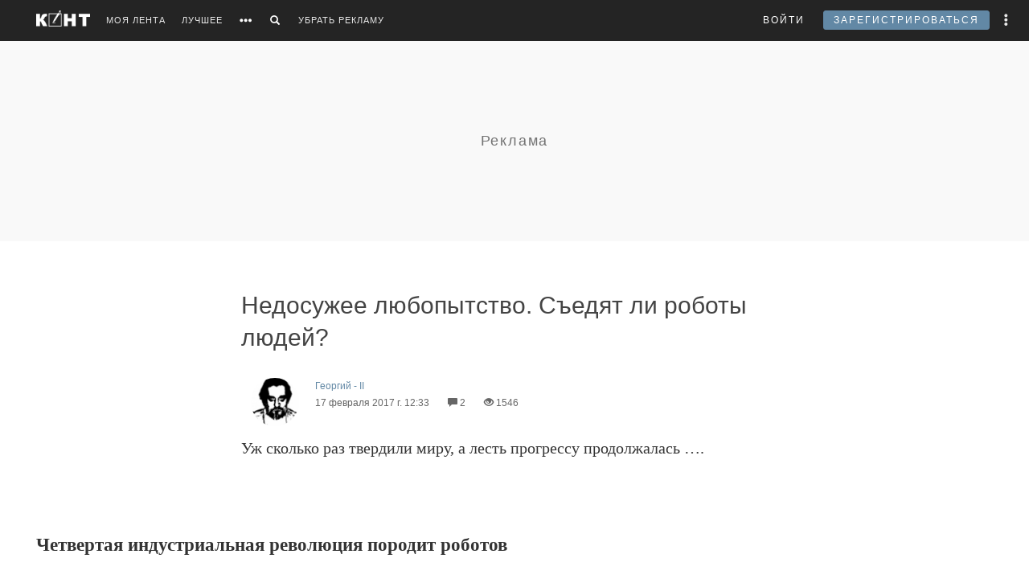

--- FILE ---
content_type: text/html; charset=UTF-8
request_url: https://cont.ws/@skwotter/528467
body_size: 86344
content:
<html lang="ru">
<head>
    <meta http-equiv="Content-Type" content="text/html; charset=UTF-8">
    <meta name="viewport" content="width=device-width, initial-scale=1.0, maximum-scale=1">
    <meta http-equiv="X-UA-Compatible" content="ie=edge">

    <style>html{font-family:sans-serif;-ms-text-size-adjust:100%;-webkit-text-size-adjust:100%}body{margin:0}article,figure,header,main,nav{display:block}a{background-color:transparent}strong{font-weight:700}small{font-size:80%}img{border:0}figure{margin:1em 40px}button,input{color:inherit;font:inherit;margin:0;outline:none}button{overflow:visible}button{text-transform:none}button{-webkit-appearance:button}button::-moz-focus-inner,input::-moz-focus-inner{border:0;padding:0}input{line-height:normal}input[type="search"]{-webkit-appearance:textfield;-webkit-box-sizing:content-box;-moz-box-sizing:content-box;box-sizing:content-box}input[type="search"]::-webkit-search-cancel-button,input[type="search"]::-webkit-search-decoration{-webkit-appearance:none}@font-face{font-family:'Glyphicons Halflings';font-display: swap;src:url(/bootstrap/fonts/glyphicons-halflings-regular.eot);src:url(/bootstrap/fonts/glyphicons-halflings-regular.eot?#iefix) format('embedded-opentype'),url(/bootstrap/fonts/glyphicons-halflings-regular.woff2) format('woff2'),url(/bootstrap/fonts/glyphicons-halflings-regular.woff) format('woff'),url(/bootstrap/fonts/glyphicons-halflings-regular.ttf) format('truetype'),url(/bootstrap/fonts/glyphicons-halflings-regular.svg#glyphicons_halflingsregular) format('svg')}.glyphicon{position:relative;top:1px;display:inline-block;font-family:'Glyphicons Halflings';font-style:normal;font-weight:400;line-height:1;-webkit-font-smoothing:antialiased;-moz-osx-font-smoothing:grayscale}.glyphicon-search:before{content:"\e003"}.glyphicon-eye-open:before{content:"\e105"}.glyphicon-comment:before{content:"\e111"}.glyphicon-option-horizontal:before{content:"\e234"}.glyphicon-option-vertical:before{content:"\e235"}*{-webkit-box-sizing:border-box;-moz-box-sizing:border-box;box-sizing:border-box}*:before,*:after{-webkit-box-sizing:border-box;-moz-box-sizing:border-box;box-sizing:border-box}html{font-size:10px}body{font-family:"Helvetica Neue",Helvetica,Arial,sans-serif;font-size:14px;line-height:1.42857143;color:#333;background-color:#fff}input,button{font-family:inherit;font-size:inherit;line-height:inherit}a{color:#428bca;text-decoration:none}figure{margin:0}img{vertical-align:middle}h1,h2,h5{font-family:inherit;font-weight:500;line-height:1.1;color:inherit}h1,h2{margin-top:20px;margin-bottom:10px}h5{margin-top:10px;margin-bottom:10px}h2{font-size:30px}h5{font-size:14px}p{margin:0 0 10px}small{font-size:85%}ul{margin-top:0;margin-bottom:10px}ul ul{margin-bottom:0}.list-unstyled{padding-left:0;list-style:none}.list-inline{padding-left:0;list-style:none;margin-left:-5px}.list-inline>li{display:inline-block;padding-left:5px;padding-right:5px}.row{margin-left:-15px;margin-right:-15px}.col-xs-3{position:relative;min-height:1px;padding-left:15px;padding-right:15px}.col-xs-3{float:left}.col-xs-3{width:25%}input[type="search"]{-webkit-box-sizing:border-box;-moz-box-sizing:border-box;box-sizing:border-box}.form-control{display:block;width:100%;height:34px;padding:6px 12px;font-size:14px;line-height:1.42857143;color:#555;background-color:#fff;background-image:none;border:1px solid #ccc;border-radius:4px;-webkit-box-shadow:inset 0 1px 1px rgba(0,0,0,.075);box-shadow:inset 0 1px 1px rgba(0,0,0,.075)}.form-control::-moz-placeholder{color:#999;opacity:1}.form-control:-ms-input-placeholder{color:#999}.form-control::-webkit-input-placeholder{color:#999}input[type="search"]{-webkit-appearance:none}.btn{display:inline-block;margin-bottom:0;font-weight:400;text-align:center;vertical-align:middle;-ms-touch-action:manipulation;touch-action:manipulation;background-image:none;border:1px solid transparent;white-space:nowrap;padding:6px 12px;font-size:14px;line-height:1.42857143;border-radius:4px;outline:none!important}.btn-primary{color:#fff;background-color:#326891;border-color:#1a4870}.btn-sm{padding:5px 10px;font-size:12px;line-height:1.5;border-radius:3px}.dropdown-menu{position:absolute;top:100%;left:0;z-index:1000;display:none;float:left;min-width:160px;padding:5px 0;margin:5px 0 0;list-style:none;font-size:14px;text-align:left;background-color:#fff;border-radius:4px;-webkit-box-shadow:1px 1px 40px 0 rgba(0,0,0,.2);box-shadow:1px 1px 40px 0 rgba(0,0,0,.2);-webkit-background-clip:padding-box;background-clip:padding-box}.dropdown-menu .divider{height:1px;margin:9px 0;overflow:hidden;background-color:#e5e5e5}.dropdown-menu>li>a{display:block;padding:3px 20px;clear:both;font-weight:400;line-height:1.42857143;color:#333;white-space:nowrap}.ad:empty::after{content:"Реклама";font-size:18px;letter-spacing:.1em;color:rgba(0,0,0,.54);background:#f9f9f9;width:100%;height:250px;display:-webkit-box;display:-webkit-flex;display:-ms-flexbox;display:flex;-webkit-box-align:center;-webkit-align-items:center;-ms-flex-align:center;align-items:center;-webkit-box-pack:center;-webkit-justify-content:center;-ms-flex-pack:center;justify-content:center}.ad.--full-width{width:100%}.ad.--top{min-height:250px}@media screen and (min-width:900px){.ad.--top{min-height:290px}}.media{margin-top:10px}.post-special .post .article2 .medium-insert-images-center img{max-width: 680px;color: black;}.media:first-child{margin-top:0}.media,.media-body{zoom:1;overflow:hidden}.media-body{width:10000px}.media-left{padding-right:10px}.media-left,.media-body{display:table-cell;vertical-align:top}.row:before,.row:after{content:" ";display:table}.row:after{clear:both}.pull-left{float:left!important}@-ms-viewport{width:device-width}.visible-xs-block,.visible-sm-block{display:none!important}@media (max-width:767px){.visible-xs-block{display:block!important}}@media (min-width:768px) and (max-width:991px){.visible-sm-block{display:block!important}}@media (max-width:767px){.hidden-xs{display:none!important}}@media (min-width:768px) and (max-width:991px){.hidden-sm{display:none!important}}html,body,div,form,h1,h2,h5,p,ul,li,button,a,br,i,img,small,span,strong{margin:0;padding:0;outline:none}html,body{height:100%}body{font:17px/125% Arial;padding:50px 0 0 0;margin:0;-webkit-font-smoothing:subpixel-antialiased}input{outline:none}input:-webkit-autofill{-webkit-box-shadow:inset 0 0 0 50px #fff!important;border:solid 1px #a9a9a9}p{margin-bottom:20px}a{color:#6288a5}a:link{text-decoration:none}h1{font-family:"Helvetica Neue",Helvetica,sans-serif;display:inline;margin:10px 0 20px 0;font-weight:500;color:#444}.post-special-header h1{font-size:48px;line-height:64px;margin:40px 0}@media screen and (min-width:900px){.post-special-header h1{font-size:30px;line-height:40px}}h2{color:#737374;margin:0 0 20px 0;font:normal 24px 'Arial'}h5{font:300 14px 'Arial';text-transform:uppercase;margin-bottom:10px}.header{width:1190px;margin:0 auto;height:50px;line-height:50px;color:#fff;font-size:11px;font-family:"Helvetica Neue",Helvetica,sans-serif}#headline{position:fixed;top:0;z-index:998;background-color:#242424;width:100%}@media (max-width:768px){#headline{position:absolute}}.header_menu{position:relative}.header_menu_more{z-index:999;width:100%;background:#ededee;color:#333;position:absolute;top:50px;left:0;line-height:normal;padding:40px 0}.header_menu_more a{color:#000!important;font-size:14px;line-height:1.5}.header_menu_more ul.list-inline{margin-bottom:20px;margin:0 0 20px -5px}.header_menu_more ul.list-inline li{padding-right:0}.header_menu_more ul.list-inline .item{border:solid 1px #000;padding:10px;font-size:12px;text-align:center}.header_menu_more ul.list-inline .item strong{display:block}.header_menu_more__clusters a{line-height:normal;display:block;font-size:14px}.search{background:#242424;padding:8px 10px;position:absolute;top:0;right:32px;bottom:0;left:-10px;display:none}.search form input{background:#333;border:none;border-radius:0;color:#fff;box-shadow:none!important}.search form button{padding:8px 12px;top:-8px;border:none}.search form button span,#search_link button span{font-size:12px}#search_link button,#more_link button{background:transparent;border:none;padding:0 10px;height:100%}#more_link button span{margin-bottom:0}.header_menu_right{position:absolute;right:10px;font-size:12px}.header_menu_right ul.list-inline li{padding:0}.header_menu_right ul.list-inline li a{padding:0 10px;display:block;height:100%}.header_menu_right .dropdown-menu{margin:5px 0 0}.header_menu_right .dropdown-menu>li>a{padding:8px 20px!important}.header_menu_right__more a.dropdown-toggle{display:block;padding:0 10px}.header_menu_right__more .dropdown-menu{left:auto;right:0}a.header_menu_right__user{letter-spacing:1px}.header_menu_right__bars{display:none!important}.header_menu_right__bars button{background:transparent;border:none;padding:0 10px}.header_menu_right__bars i{font-size:16px;position:relative;top:1px}@media (max-width:767px){.header_menu_right__bars{display:inline-block!important}}.logo{position:absolute;left:20px;display:inline-block;margin:13px 20px 0 0}.logo img{height:20px;float:left}.header a{color:#fff;color:rgba(255,255,255,.9);text-decoration:none}.header span{display:inline-block;font-size:16px;vertical-align:middle;margin-bottom:4px}.content{width:1190px;margin:20px auto}.post{width:860px;float:left}.post h2{font-size:20px;line-height:30px;font-weight:700;color:inherit;font-family:inherit}.article2 img{display:block;margin-bottom:20px;max-width:680px;height:auto!important}.sidebar{width:300px;float:right}.author-bar{color:#666;margin-bottom:15px;font-size:12px;font-weight:300}.author-bar a{font-weight:400}.author-bar span{margin-left:20px}@media (max-width:768px){.author-bar span{margin-left:12px}}.article2{position:relative;padding-left:180px;min-height:500px;font:normal 20px/30px Georgia}img.ava40{width:40px;height:40px;margin-right:10px;vertical-align:middle;border-radius:50%}figure{font-size:12px;font-style:italic;color:#aaa}button.login,a.m_login{background:none;border:none;letter-spacing:2px;margin-right:20px}a.m_login{margin-right:0}@media screen and (max-width:786px){button.login{display:none}a.m_login{display:inline-block}}.bl{background-color:#6288a5;border:solid 1px #6288a5;padding:5px 12px;border-radius:3px;line-height:1;letter-spacing:2px}@media screen and (max-width:786px){button.newreg{display:none}}.header_menu .list-inline{margin-left:-10px}.header_menu .list-inline>li{padding:0}.header_menu .list-inline>li a{display:block;padding:0 10px}.header_menu a{position:relative;letter-spacing:1px;text-decoration:none}a.m_author{display:block;max-width:80%;font-weight:400;position:relative}a.m_author figure{position:relative}.m_author img{float:left}span.m_first{margin-left:0}@media only screen and (max-width:1420px){.logo{position:static;float:left}}@media only screen and (max-width:900px){.sidebar{display:none}body{padding-top:50px}.content{width:100%}.content{width:100%;padding:0 10px;margin-bottom:0}.article2{padding-left:10px;padding-right:10px}.header{width:100%}.post{width:100%;overflow:hidden}.logo{position:absolute;left:20px}.header_menu{margin-top:50px;margin-left:10px}.article2 img{max-width:100%!important}}@media only screen and (max-height:786px){.article2{font:normal 18px/26px Georgia}}.sidebar_prv{margin-bottom:20px}.sidebar_prv a{font:500 14px 'Arial';color:#444}.sidebar_author{margin:0;position:relative;font-size:12px;padding-top:7px;color:#666;margin-bottom:15px;font-weight:300}.sidebar h5{margin-bottom:20px;font:500 14px 'Arial';color:rgba(0,0,0,.54)}.sidebar_author-comment{position:absolute;left:85%}figure img.ava40{width:40px;height:40px;margin-right:10px;vertical-align:middle;border-radius:50%}.m_author img{float:left}.comment-item__vote .liked-user-list{position:absolute;right:0;bottom:27px;-webkit-border-radius:4px;border-radius:4px;padding:10px;background:#fff;-webkit-box-shadow:1px 1px 40px 0 rgba(0,0,0,.15);box-shadow:1px 1px 40px 0 rgba(0,0,0,.15);overflow:hidden;width:220px}.comment-item__vote .liked-user-list:before,.comment-item__vote .liked-user-list__arrow{right:12px;border-width:5px 4px 0;border-color:#fff transparent transparent;position:absolute;border-style:solid}.comment-item__vote .liked-user-list:before{display:block;content:'';bottom:-5px;width:0;height:0}.comment-item__vote .liked-user-list p{margin:0 0 5px 5px;white-space:nowrap}.comment-item .comment-attachments{margin-bottom:10px}.comment-item__vote .liked-user-list p a{color:#222}.comment-item__vote .liked-user-list__body{display:-webkit-box;display:-webkit-flex;display:-ms-flexbox;display:flex;-webkit-box-pack:start;-webkit-justify-content:flex-start;-ms-flex-pack:start;justify-content:flex-start;overflow-x:hidden;width:200px}.comment-item__vote .liked-user-list__body a{padding:0 5px}.comment-item__vote .liked-user-list__body a img{width:30px;height:30px;-webkit-border-radius:50%;border-radius:50%}.comment-item__vote .liked-user-list__arrow{bottom:22px;width:0;height:0}.privacy-settings-link{font-size:12px}.post-special-header{margin-top:20px!important;margin-bottom:20px!important;position:relative}.post-special-header .author-bar{max-width:680px;margin:30px auto;position:relative;left:12px}.article2,.post-special .post .article2{font:400 20px/30px Georgia;color:rgba(0,0,0,.8)}.post-special-header .author-bar .ava40{width:60px;height:60px}.post-special-header .author-bar #p-author,.post-special-header .author-bar #p-date{margin-left:10px}.post-special-header .post-title{max-width:680px;margin:20px auto}.post-special{position:relative;max-width:1190px;width:inherit}.post-special .post{width:100%;float:none;margin:0 auto}.post-special .post .article2{padding-left:0;min-height:inherit}.post-special .post .article2 h2{max-width:680px;margin-left:auto;margin-right:auto}.post-special .post .article2 img{margin-left:auto;margin-right:auto;max-width:1050px}.post-special .post .article2 p{max-width:680px;margin:0 auto 30px}.post-special .post .article2 p img{max-width:100%}.post-special .post .post_meta__buttons .liked-user-list{right:0}.post-special .post .post_meta__buttons .liked-user-list__arrow{left:27px;right:0}.sidebar--post{position:absolute;right:-70px;top:20px;width:220px;z-index:2}.sidebar_author-comment{width:50px}.header_menu_more{z-index:999;width:100%;background:#ededee;color:#333;position:absolute;top:50px;left:0;line-height:normal;padding:40px 0}.header_menu_more__title{font-size:14px;line-height:normal;text-transform:uppercase;letter-spacing:1px;font-family:"Helvetica Neue",Helvetica,sans-serif;margin-bottom:10px;font-weight:500;color:#444}@media screen and (max-width:1385px){.sidebar--post{display:none}}</style>

    <title>Недосужее любопытство. Съедят ли роботы людей?

 - Георгий - II — КОНТ</title><meta name="description" content="Уж сколько раз твердили миру, а лесть прогрессу продолжалась ….Четвертая индустриальная революция породит роботовВалентин Юрьевич КатасоновВ прошлом году форум в Давосе проходил под лозунгом «Четверта | Недосужее любопытство. Съедят ли роботы людей?

 |Автор Георгий - II. Больше статей автора читать на сайте."><meta property="og:image" content="http://cont.ws/uploads/posts2/528467.jpg"><meta property="og:title" content="Недосужее любопытство. Съедят ли роботы людей?

 - Георгий - II — КОНТ"><meta property="og:description" content="Уж сколько раз твердили миру, а лесть прогрессу продолжалась ….Четвертая индустриальная революция породит роботовВалентин Юрьевич КатасоновВ прошлом году форум в Давосе проходил под лозунгом «Четверта | Недосужее любопытство. Съедят ли роботы людей?

 |Автор Георгий - II. Больше статей автора читать на сайте."><meta property="og:url" content="https://cont.ws/@skwotter/528467"><meta property="og:type" content="article">
    <link href="/bootstrap/css/bootstrap.css?ver=1" rel="stylesheet" media="none" onload="if(media!='all')media='all'"><link rel="stylesheet" href="/bootstrap/css/bootstrap.css?ver=1"><link href="/style.css?ver=2" rel="stylesheet" media="none" onload="if(media!='all')media='all'"><link rel="stylesheet" href="/style.css?ver=2"><link href="/css/temp/style.css?ver=1" rel="stylesheet" media="none" onload="if(media!='all')media='all'"><link rel="stylesheet" href="/css/temp/style.css?ver=1"><link href="/dist/css/main.css?ver=2" rel="stylesheet" media="none" onload="if(media!='all')media='all'"><link rel="stylesheet" href="/dist/css/main.css?ver=2"><link href="/messages/css/emojify.css?ver=1" rel="stylesheet" media="none" onload="if(media!='all')media='all'"><link rel="stylesheet" href="/messages/css/emojify.css?ver=1"><link href="/dist/css/justifiedGallery.min.css?ver=1" rel="stylesheet" media="none" onload="if(media!='all')media='all'"><link rel="stylesheet" href="/dist/css/justifiedGallery.min.css?ver=1"><link href="https://maxcdn.bootstrapcdn.com/font-awesome/4.5.0/css/font-awesome.min.css?ver=1" rel="stylesheet" media="none" onload="if(media!='all')media='all'"><link rel="stylesheet" href="https://maxcdn.bootstrapcdn.com/font-awesome/4.5.0/css/font-awesome.min.css?ver=1"><link href="https://use.fontawesome.com/releases/v5.8.1/css/all.css?ver=1" rel="stylesheet" media="none" onload="if(media!='all')media='all'"><link rel="stylesheet" href="https://use.fontawesome.com/releases/v5.8.1/css/all.css?ver=1"><link href="/dist/fonts/Roboto/Roboto.css?ver=1" rel="stylesheet" media="none" onload="if(media!='all')media='all'"><link rel="stylesheet" href="/dist/fonts/Roboto/Roboto.css?ver=1"><link href="/dist/css/likely.css" rel="stylesheet" media="none" onload="if(media!='all')media='all'"><link rel="stylesheet" href="/dist/css/likely.css">    <script type="text/javascript" src="https://code.jquery.com/jquery-1.12.4.min.js"></script>
        <script src="https://cdn.adfinity.pro/code/cont.ws/adfinity.js" charset="utf-8" async></script>
    <script src='https://www.google.com/recaptcha/api.js'></script>
    <script>
        window.Ya || (window.Ya = {});
        window.yaContextCb = window.yaContextCb || [];
        window.Ya.adfoxCode || (window.Ya.adfoxCode = {});
        window.Ya.adfoxCode.hbCallbacks || (window.Ya.adfoxCode.hbCallbacks = []);
    </script>
    <script src="https://yandex.ru/ads/system/context.js" async></script>
    <link rel="preconnect" href="https://ads.betweendigital.com" crossorigin>

   
</head>
<body>
    <script class='lxGc' type='text/javascript'> ((lxGc=window.lxGc||{'s':{},'b':0})['s']['_229225']=lxGc['s']['_229225']||{'b':{}})['b']['_726605']={'i':lxGc.b++}; </script><script async type='text/javascript' src='//s.advscdn.com/t/229225/360_light.js'></script>
<script class='__lxGc__' type='text/javascript'>
((__lxGc__=window.__lxGc__||{'s':{},'b':0})['s']['_229225']=__lxGc__['s']['_229225']||{'b':{}})['b']['_727241']={'i':__lxGc__.b++};
</script>    
            <div id="headline">

            
                <div class="header">
                    <a href="https://cont.ws/" class="logo">
                        <img src="https://cont.ws/images/logo.png" alt="КОНТ">
                    </a>
                    
            <div  id="header_menu" class="header_menu pull-left hidden-xs">
                <nav>
                    <ul class="list-inline">
                        <li><a href="https://cont.ws/">МОЯ ЛЕНТА</a>
        
                        <li><a href="https://cont.ws/best">ЛУЧШЕЕ</a>
        
                        <li id="more_link"><button type="button"><span class="glyphicon glyphicon-option-horizontal" aria-hidden="true"></span></button></li>
                        <li id="search_link"><button type="button"><span class="glyphicon glyphicon-search" aria-hidden="true"></span></button></li>
                        <li><a class="remove-fftv-link" href="https://cont.ws/shop">УБРАТЬ РЕКЛАМУ</a></li>
                    </ul>
                </nav>
                
                
            <div class="search">
                <form action="https://cont.ws/search" method="post">
                    <div class="input-group">
                        <input id="" type="search" class="form-control" name="s" 
                        placeholder="Введите ключевое слово...">
                        <div class="input-group-btn">
                            <button style=" top: 0;" type="submit" class="btn btn-primary btn-sm"><span class="glyphicon glyphicon-search" aria-hidden="true"></span></button>
                        </div>
                    </div>
                </form>
            </div>
        
            </div>
        
                    
                    
            <div class="header_menu_more" style="display: none">
                <div class="content">
                    <div class="row">
                    <div class="col-xs-3">
                      <div class="header_menu_more__title">Котировки</div>
                      </div>
                    <div class="col-xs-9">
                      <div class="header_menu_more__title">Кластеры</div>
                    </div>

                        <div class="col-xs-3">
                          
                            <ul class="list-inline">
                                <li>
                                    <div class="item">USD<strong>77.52</strong></div>
                                </li>
                                <li>
                                    <div class="item">EUR<strong>90.72</strong></div>
                                </li>
                                <li>
                                    <div class="item">Нефть<strong>73.633125222</strong></div>
                                </li>
                            </ul>
                            
                            <div class="header_menu_more__title">Общие ссылки</div>
                            <ul class="list-unstyled">
                                <li><a href="https://cont.ws/lenta-article">Все статьи</a></li>
                                <li><a href="https://cont.ws/original-feed">Авторские статьи</a></li>  
                            </ul>
                        </div>
                        
                        
                <div class="col-xs-3">
                    <div class="header_menu_more__clusters">
                        
            <a class="media" href="https://cont.ws/clusters/geopoliticy">
                <div class="media-left">
                    <img src="/images/clusters/cluster_1.png" alt="" width="50" height="30">
                </div>
                <div class="media-body">
                    Геополитика<br>
                    <small>Большая политика, экономика и другое</small>
                </div>
            </a>
        
            <a class="media" href="https://cont.ws/clusters/science">
                <div class="media-left">
                    <img src="/images/clusters/cluster_2.png" alt="" width="50" height="30">
                </div>
                <div class="media-body">
                    Край будущего<br>
                    <small>Наука, космос, технологии</small>
                </div>
            </a>
        
            <a class="media" href="https://cont.ws/clusters/motor">
                <div class="media-left">
                    <img src="/images/clusters/cluster_3.png" alt="" width="50" height="30">
                </div>
                <div class="media-body">
                    Мотор<br>
                    <small>Авто и мото</small>
                </div>
            </a>
        
            <a class="media" href="https://cont.ws/clusters/history">
                <div class="media-left">
                    <img src="/images/clusters/cluster_4.png" alt="" width="50" height="30">
                </div>
                <div class="media-body">
                    История<br>
                    <small>Официальная и альтернативная</small>
                </div>
            </a>
        
                    </div>
                </div>
            
                <div class="col-xs-3">
                    <div class="header_menu_more__clusters">
                        
            <a class="media" href="https://cont.ws/clusters/military">
                <div class="media-left">
                    <img src="/images/clusters/cluster_5.png" alt="" width="50" height="30">
                </div>
                <div class="media-body">
                    Ратное дело<br>
                    <small>Армия, вооружение, техника</small>
                </div>
            </a>
        
            <a class="media" href="https://cont.ws/clusters/social">
                <div class="media-left">
                    <img src="/images/clusters/cluster_8.png" alt="" width="50" height="30">
                </div>
                <div class="media-body">
                    Социум<br>
                    <small>Местная политика, жизнь</small>
                </div>
            </a>
        
            <a class="media" href="https://cont.ws/clusters/sport">
                <div class="media-left">
                    <img src="/images/clusters/cluster_9.png" alt="" width="50" height="30">
                </div>
                <div class="media-body">
                    Спорт<br>
                    <small>Спорт, спорт, спорт</small>
                </div>
            </a>
        
            <a class="media" href="https://cont.ws/clusters/psychology ">
                <div class="media-left">
                    <img src="/images/clusters/cluster_10.png" alt="" width="50" height="30">
                </div>
                <div class="media-body">
                    Психология<br>
                    <small>Отношения, проблемы, общество</small>
                </div>
            </a>
        
                    </div>
                </div>
            
                <div class="col-xs-3">
                    <div class="header_menu_more__clusters">
                        
            <a class="media" href="https://cont.ws/clusters/kti">
                <div class="media-left">
                    <img src="/images/clusters/cluster_11.png" alt="" width="50" height="30">
                </div>
                <div class="media-body">
                    К.Т.И.<br>
                    <small>Креатив, творчество и искусство</small>
                </div>
            </a>
        
            <a class="media" href="https://cont.ws/clusters/travel">
                <div class="media-left">
                    <img src="/images/clusters/cluster_12.png" alt="" width="50" height="30">
                </div>
                <div class="media-body">
                    Путешествие<br>
                    <small>О больших и малых путешествиях</small>
                </div>
            </a>
        
            <a class="media" href="https://cont.ws/clusters/health">
                <div class="media-left">
                    <img src="/images/clusters/cluster_13.png" alt="" width="50" height="30">
                </div>
                <div class="media-body">
                    Здоровье<br>
                    <small>Лечение, физкультура и прочее</small>
                </div>
            </a>
        
            <a class="media" href="https://cont.ws/clusters/literature">
                <div class="media-left">
                    <img src="/images/clusters/cluster_14.png" alt="" width="50" height="30">
                </div>
                <div class="media-body">
                    Литература<br>
                    <small>Проза, стихи, рассказы и прочее</small>
                </div>
            </a>
        
                    </div>
                </div>
            
                        
                    </div>
                </div>
            </div>
        
                    
                    
            <div class="header_menu_right">
            
            
<!-- Auth Modal -->
<div class="modal fade" id="authModal" tabindex="-1" role="dialog" style="display: none">
  <div class="modal-dialog" role="document">
    <div class="modal-content">
      <div class="modal-header">
        <button type="button" class="close" data-dismiss="modal" aria-label="Close"><span aria-hidden="true">&times;</span></button>
      </div>


      <div id="authModalContainer">
      <div id="email-body" class="modal-body">


        	<div class="modalLogo">
        		<img src="/images/cont-logo.png" alt="КОНТ" width="110" height="26" />
        	</div>

	        <div class="form-group">
	        	<p> Введите данные, указанные при регистрации</p>
	        	<section style="margin-bottom:5px;">

						<input id="enter-login" type="text" name="text-893" placeholder="Логин или e-mail" value="" size="40" class="form-control text-center input-md" id="feedbackModalYourName" aria-required="true" aria-invalid="false">

				</section>

				<section>
					<div class="form-group">
						<input id="enter-pass" type="password" name="text-893" placeholder="Пароль" value="" size="40" class="form-control text-center input-md" id="feedbackModalYourName" aria-required="true" aria-invalid="false">
					</div>
				</section>

			</div>
				<section style="margin-bottom:40px">
					<button id="enter_button" type="button" class="btn btn-default btn-md btn-block">Войти</button>
					<div style="color: #b60000;" id="error-enter"></div>
				</section>

	      <p>Или авторизируйтесь через соцсети</p>
	      <div class=" social-icons">
	      		<section>
				<a href="https://oauth.yandex.ru/authorize?response_type=code&amp;client_id=e8307a764e8a41559ce305f41f89783c&amp;device_id=00b5f447-8020-4a19-899d-21cb977e3c96&amp;redirect_uri=https://cont.ws/auth_yandex_n.php" style="
    padding: 0px;
"><img src="https://yastatic.net/s3/doc-binary/freeze/ru/id/ef02983781dca0759776faeb1578e8d3f8d2b652.svg" <="" img=""></a>
		      		<a href="https://cont.ws/0x171qa483/api/oauth/vk" class="vk-icon"><i class="fab fa-vk"></i> Войти через VK ID</a>
	  			<a href="https://cont.ws/0x171qa483/api/oauth/ok" class="odnoklassniki-icon" ><i class="fab fa-odnoklassniki-square"></i> Войти через OK</a>

	      		</section>
	      </div>
      </div>


       <div class="modal-footer">

	      <p>Если вы еще не регистрировались на сайте и у вас нет учетной записи в социальных сетях, вы можете <button type="button" data-dismiss="modal" data-toggle="modal" data-target="#registrationModal">зарегистрироваться</button>.</p>
      </div>

      </div>

    </div>
  </div>
</div>

<!-- Registration Modal -->
<div class="modal fade" id="registrationModal" tabindex="-1" role="dialog" style="display: none">
  <div class="modal-dialog" role="document">
    <div class="modal-content">

      <div class="modal-header">
        <button type="button" class="close" data-dismiss="modal" aria-label="Закрыть"><span aria-hidden="true">&times;</span></button>
      </div>


      <div id="registrationModalContainer">

      <div id="email-body" class="modal-body">



        	<div class="modalLogo">
        		<img src="/images/cont-logo.png" alt="" width="110" height="26" />
        	</div>

            <div class="reg-container">
			<div id="reg-by-email">

    			<section style="margin-bottom:40px;display: none" id="captcha-field">
    				<div class='g-recaptcha' data-sitekey='6LdKYxUTAAAAAO095-PjZUWhnP4vELdiPY33qCQe'></div>
    				<button id="continue-button" type="button" class="btn btn-default btn-md btn-block">Продолжить</button>
    			</section>


                <div id="email-field">
    	        <div class="form-group">

    				<label for="feedbackModalYourName">Введите адрес своей эл. почты</label>
    				<section>
    					<input id="email-reg" type="text" name="text-893" size="40" class="form-control input-md" id="feedbackModalYourName" aria-required="true" aria-invalid="false">
    				</section>
    			</div>
                <div style=" text-align: center; width: 300px; margin: 0 auto 15px;">
    				<input id="personal-data-checkbox" type="checkbox" style="vertical-align: middle; margin: 0 10px 0 0;">
					<label for="personal-data-checkbox" style="color: #000;font-size: 12px;display: inline;">Даю согласие на обработку моих персональных данных, а именно моего электронного адреса</label>
  				</div>
    				<section style="margin-bottom:40px">
    					<button id="email-reg-button" type="button" class="btn btn-default btn-md btn-block">Зарегистрироваться</button>
    					<div style="color: #b60000" id="error-reg"></div>
    				</section>
    			</div>
            </div>

			</div>

	      <p>Или авторизируйтесь через соцсети</p>
	      <div id="soc-auth" class=" social-icons">
	      		<section>
		      		<a href="http://oauth.vk.com/authorize?client_id=5168741&display=page&redirect_uri=https://cont.ws/vk_auth.php&scope=email&response_type=code" class="vk-icon"><i class="fab fa-vk"></i> Войти через ВКонтакте</a>
			      <!--	<a href="https://www.facebook.com/dialog/oauth?client_id=397527567054344&redirect_uri=https://cont.ws/fb.php&response_type=code&scope=email&auth_type=rerequest" class="facebook-icon"><i class="fab fa-facebook-square"></i> Войти через Facebook</a>-->
			      	<!--<a href="<?=getTwitterLink()?>" class="twitter-icon"><i class="fa fa-twitter fa-fw"></i> Войти через Twitter</a> -->
					<div data-ulogin="display=buttons;fields=first_name,last_name;optional=email,photo;redirect_uri=https%3A%2F%2Fcont.ws%2Fvk.php">
						<a href="#" class="odnoklassniki-icon" data-uloginbutton="odnoklassniki"><i class="fab fa-odnoklassniki-square"></i> Войти через Одноклассники</a>
					</div>
	      		</section>
	      </div>
      </div>


      <div class="modal-footer">
	      <p>Если вы уже зарегистрированы на Конте, то вам необходимо <button type="button" data-dismiss="modal" data-toggle="modal" data-target="#authModal">войти</button> в свой аккаунт.</p>
	      <p>Регистрируясь на Конте, вы присоединяетесь к десяткам тысяч авторов, писателей и читателей, теоретиков и практиков, профессионалов и любителей. Вы получаете возможность делиться своими идеями, мыслями, фантазиями с огромной аудиторией. Ведь хорошая статья заслуживает большой аудитории.</p>
          <p>Регистрируясь на Конте вы принимаете <a href="https://cont.ws/agreement">Пользовательское соглашение.</a></p>
      </div>


      </div>

    </div>
  </div>
</div>

            
	            <ul class="list-inline">
	                <li>
                        <button id="top-login" class="login hidden-sm hidden-xs" data-toggle="modal" data-target="#authModal">ВОЙТИ</button>
                        <a class="header_menu_right__user visible-sm-block visible-xs-block m_login" href="https://cont.ws/login">ВХОД</a>
                    </li>
                    <li>
                        <button id="top-newreg" class="newreg bl hidden-sm hidden-xs" data-toggle="modal" data-target="#registrationModal">ЗАРЕГИСТРИРОВАТЬСЯ</button>
                        <a class="header_menu_right__user visible-sm-block visible-xs-block" href="https://cont.ws/signup">РЕГИСТРАЦИЯ</a>
                    </li>   
                    
                    
            <li class="header_menu_right__more hidden-xs">
                <a href="#" class="dropdown-toggle" data-toggle="dropdown" role="button" aria-haspopup="true" aria-expanded="false">
                    <span class="glyphicon glyphicon-option-vertical" aria-hidden="true"></span>
                    <div class="box_arrow_header_menu box_more">
                        <div class="arrow_header_menu"></div>
                    </div>
                </a>
                
                <ul class="dropdown-menu">
                    <li><a href="https://cont.ws/about">О проекте</a></li>
                    <li><a href="https://leffet.cont.ws/">Блог</a></li>
                    <li><a href="https://cont.ws/agreement">Соглашение</a></li>
                    <li><a href="https://cont.ws/top">Рейтинг</a></li>
                    <li><a href="https://cont.ws/help">Помощь</a></li>
                    <li role="separator" class="divider"></li>
                    <li><a href="https://vk.com/continentalist" target="_blank"><i class="fab fa-vk fa-fw"></i> Вконтакте</a></li>
                    <li><a href="http://ok.ru/rucontinental" target="_blank"><i class="fab fa-odnoklassniki fa-fw"></i> Одноклассники</a></li>
                    <li role="separator" class="divider"></li>
                    <li><a href="#" class="privacy-settings-link" onclick="if(window.__lxG__consent__ !== undefined) {window.__lxG__consent__.showConsent()} else {alert('This function only for users from European Economic Area (EEA)')}; return false">Change privacy settings
                    </a></li>
    
                </ul>
            </li>
            <li class="header_menu_right__bars">
                <button type="button"  data-toggle="offcanvas" data-target=".navmenu" data-canvas="body"><i class="fa fa-bars" aria-hidden="true"></i></button>
            </li>   
                  
	            </ul>
            </div><script>
var subRegAuthorID = 1;
var regPostID;
var regfrombm = 0;

$(document).ready(function() {
	var enterButton = function() {
		$.ajax({
			type: "POST",
			global: false,
			url: "/ajax.php",
			data: ({
				type: 2,
				login: $('#enter-login').val(),
				pass: $('#enter-pass').val()
			}),
			dataType: "html",
			success: function(data) {
				 
				 if(data=='ok') document.location.href='/profile/';
				 else if(data.indexOf('id') + 1) window.location.href = data;
				 else $('#error-enter').html(data);
			}
		});
	}

	var emailRegButton = function() {
        if (!$('#personal-data-checkbox').is(':checked')) {
			$('#error-reg').hide().html("Примите согласие на обработку персональных данных").fadeIn(300);
			return
		}
		$.ajax({
			type: "POST",
			global: false,
			url: "/ajax.php",
			data: ({
				type: 'reg_email',
								email: $('#email-reg').val(),
                sub_reg: subRegAuthorID,
                post_reg: regPostID,
                regfrombm: regfrombm
			}),
			dataType: "html",
			success: function(data) {
				
				if(data=='captcha') {
					$('#email-field').hide();
					$('#captcha-field').fadeIn(300);
				}
				if(data.indexOf('reg') + 1) window.location.href = data;
                else if(data.indexOf('fast_success') + 1) {
                    location.reload();
                }
				else $('#error-reg').hide().html(data).fadeIn(300);
			}
		});
	};

	$("#enter_button").click(enterButton);
	$("#enter-login, #enter-pass").keypress(function(e) {
		if(e.which == 13) enterButton();
	});

	$("#email-reg-button").click(emailRegButton);
	$("#email-reg").keypress(function(e) {
		if(e.which == 13) emailRegButton();
	});

    $('#soc-auth').on('click', 'a', function() {
        console.log('soc auth');

        $.ajax({
			type: "POST",
			global: false,
			url: "/ajax.php",
			data: ({
                type: 'save_post_reg_id',
                postID: regPostID
			})
		});
    });

	$("#continue-button").click(function(event){
		event.preventDefault();
		$.ajax({
			type: "POST",
			global: false,
			url: "/ajax.php",
			data: ({
				captcha: grecaptcha.getResponse(),
								email: $('#email-reg').val(),
                sub_reg: subRegAuthorID,
                post_reg: regPostID,
                regfrombm: regfrombm
			}),
			success: function(data) {
				
				if(data.indexOf('reg') + 1) window.location.href = data //$('#reg-by-email').html('Спасибо. На Вашу почту было отправлено письмо с дальнейшими инструкциями').fadeIn(300);
                else if(data.indexOf('fast_success') + 1) {
                    location.reload();
                }
			}
		});
	});
});
</script>

                </div>
            </div>
            
    
            <div id="top-page-ads" class="ad --full-width --top"></div>
    
    <main class="page-container">
        <div id="R-A-141569-55"></div>
<!-- Yandex.RTB R-A-141569-55 -->
<script>window.yaContextCb.push(()=>{
  Ya.Context.AdvManager.render({
    type: 'fullscreen',    
    platform: 'desktop',
    blockId: 'R-A-141569-55'
  })
})</script>
<div itemscope itemtype="http://schema.org/Article">
    <link itemprop="mainEntityOfPage" href="https://cont.ws/" />
    <meta itemprop="dateModified" content="2017-02-17T12:33:43+03:00">
    <link itemprop="image" href="https://cont.ws/uploads/posts/528467.jpg">

    
<div class="content post-special-header">
    <div class="sidebar sidebar--post">
    
<div class="sidebar_sticky">
    <h5>ТОП ЗА 3 ДНЯ</h5>
        <div class="sidebar_prv">
        <a href="/@Hook/3197549">Потеряли дар речи: Россия устроила разнос американским дипломатам в ООН</a>
        <div class="sidebar_author">
            Hook            <span class="sidebar_author-comment"><span class="glyphicon glyphicon-comment"></span> 92</span>
        </div>
    </div>
        <div class="sidebar_prv">
        <a href="/@alexandr-rogers/3197771">Война систем</a>
        <div class="sidebar_author">
            Александр Роджерс            <span class="sidebar_author-comment"><span class="glyphicon glyphicon-comment"></span> 95</span>
        </div>
    </div>
        <div class="sidebar_prv">
        <a href="/@GANS19820902/3197244">Юмор на сон грядущий 691.</a>
        <div class="sidebar_author">
            Игорь Мамашвили            <span class="sidebar_author-comment"><span class="glyphicon glyphicon-comment"></span> 43</span>
        </div>
    </div>
        <div class="sidebar_prv">
        <a href="/@fruct/3197457">Не получилось: Россия и Китай снова обманули надежды</a>
        <div class="sidebar_author">
            pretty            <span class="sidebar_author-comment"><span class="glyphicon glyphicon-comment"></span> 55</span>
        </div>
    </div>
        <div class="sidebar_prv">
        <a href="/@fruct/3198109">Дикий скандал в Давосе: Европа разводится с Америкой и зовет замуж Россию</a>
        <div class="sidebar_author">
            pretty            <span class="sidebar_author-comment"><span class="glyphicon glyphicon-comment"></span> 62</span>
        </div>
    </div>
    </div>

    <div id="ad-top-sidebar" class="ad --sidebar"></div>
</div>

    <header>
        <div class="post-title">
            <h1 itemprop="headline name">Недосужее любопытство. Съедят ли роботы людей?

</h1>
        </div>
    </header>

    <div class="author-bar">
    <div itemprop="author" itemscope="" itemtype="http://schema.org/Person">
        <link itemprop="sameAs" href="https://cont.ws/@skwotter" />

        <a href="https://cont.ws/@skwotter" class="m_author">
            <figure>
                                <img itemprop="image"
                    id="p-author-img"
                    src="/uploads/users/211375.jpg"
                    alt="Георгий - II"
                    class="ava40">
            </figure>

            <span id="p-author" itemprop="name">Георгий - II</span>
        </a>

            </div>

    <span id="p-date"
        class="m_first"
        itemprop="datePublished"
        content="2017-02-17T12:33:43+03:00">17 февраля 2017 г. 12:33</span>

    <span class="glyphicon glyphicon-comment"></span> 2
    <span class="glyphicon glyphicon-eye-open"></span> 1546</div></div>    <div class="content post-special">
    <div class="post">
        <div class="article2" itemprop="articleBody">
            <article id="main-post"><p>Уж сколько раз твердили миру, а лесть прогрессу продолжалась ….<br /></p><p class=""><br /></p><h3>Четвертая индустриальная революция породит роботов</h3><p><i>Валентин Юрьевич Катасонов</i></p><p>В прошлом году форум в Давосе проходил под лозунгом «Четвертая индустриальная революция». Идеологическое обоснование этого лозунга было представлено в новой одноименной книге основателя и бессменного президента Всемирного экономического форума швейцарского экономиста профессора Клауса Мартина Шваба. В этом году на форуме в Давосе разговор о четвертной индустриальной революции был продолжен.</p><p>Сегодня, на конференциях, круглых столах, форумах, конгрессах (любых: научных, политических, экономических, культурных) словосочетание «четвертая индустриальная революция» становится почти непременным атрибутом любого доклада и выступления. Попробуем разобраться, что это такое: очередная мода или действительно фиксация серьезных, тектонических изменений в экономике, обществе, культуре? Обратимся к книге швейцарского профессора, которая уже выпущена на русском языке (Шваб Клаус. Четвертая промышленная революция. — М.: Эксмо, 2016).</p><p>Клаус Шваб объясняет, что первой индустриальной революцией стало повсеместное использование паровых машин, которые позволили механизировать многие производства. Как известно, эта революция началась в Англии в конце 18-начале 19 вв. Второй индустриальной революцией, которая началась с конца 19 века, стало широкое использование электричества, электрических двигателей и другой электротехники, что продолжило процесс механизации производства и помогло создать массовое производство. В последние десятилетия ХХ века началась третья революция, которая выразилась в широком внедрении электроники, компьютеров, информационных технологий. Иногда эту революцию называют «цифровой». Она ведет к автоматизации производства и других сфер экономической деятельности.</p><p>Четвертая индустриальная революция разворачивается на наших глазах. Некоторые считают, что это продолжение «цифровой» революции, новый ее этап, на котором техника начинает вытеснять человека. Впрочем, по мнению Клауса Шваба, качественным отличием четвертой революции от третьей является также синергетический эффект, который возникает от слияния разных технологий: компьютерных, информационных, нанотехнологий, биотехнологии и т. д. Другой гранью четвертой революции, по мнению Шваба, а также других социологов и футурологов, может стать стирание граней между физическим, цифровым (информационным) и биологическим (в том числе человеческим) мирами. Самому Швабу не очень понятно, почему научно-технический прогресс пошел именно по этому руслу.</p><p>Самым прозорливым футурологам и социологам трудно представить, какими станут общество, экономика, человек в ближайшие десятилетия. Но интуитивно они чувствуют, что изменения будут носить революционный характер. Что четвертая революция будет не только и не столько «индустриальной», она затронет все стороны человеческой жизни. Причем последствия могут быть не только со знаком «плюс», но негативными или даже губительными для человека и человеческой цивилизации. Каковы же опасения экспертов в связи с четвертой индустриальной революцией?</p><p>Во-первых, как мы уже отметили, повсеместное внедрение роботов может привести к вытеснению человека из сферы производства и других секторов экономики — сначала частичному, а затем полному (социальные последствия).</p><p>Во-вторых, роботы могут начать управлять людьми (политические последствия).</p><p>В-третьих, человек в результате соединения с роботом может превратиться в киборга, т.е. произойдет исчезновение того вида, который мы привыкли называть homo sapiens (антропологические последствия).</p><p>Эксперты, занимающиеся тематикой четвертой индустриальной революции, обращают внимание на то, что изменения в начале 21 века стали происходить со стремительной скоростью. При этом движущие силы этих изменений не очень понятны. Кто-то считает, что четвертая революция — «объективный» процесс развития науки и техники, кто-то полагает, что она плод заговора мировой закулисы против человечества, кто-то уверен в мистической природе данных изменений («вдохновитель» этого процесса имеет рога и копыта).</p><p>Примечательно, что многое из того, что Клаус Шваб относит к четвертой индустриальной революции, было предсказано и описано в деталях известными писателями-фантастами прошлого (Эдгаром По, Жуль Верном, Гербертом Уэллсом и другими), а также писателями, работавшими в жанре антиутопии (наиболее известные из них: Евгений Замятин, Олдос Хаксли, Джордж Оруэлл, Рэй Брэдбери). Невольно возникает вопрос об источниках «прозорливости» писателей-футурологов. Но это тема отдельного разговора.</p><p>Основное внимание широких кругов общественности, политиков, СМИ сегодня сосредоточено на социальных последствиях четвертой революции, связанных с внедрением роботов. Это первый и наиболее понятный «слой» революции. Остановимся на теме роботов подробнее.</p><p>В узком смысле под роботами понимаются технические устройства, которые позволяют замещать человека в производстве и других сферах экономической деятельности. Роботы в машиностроении и других отраслях промышленности стали появляться еще в прошлом веке. Их внедрение называлось автоматизацией производства, роботы повышали производительность труда остающихся работников. Но в какой-то момент времени производства стали полностью безлюдными. Постепенно роботизация стала выходить за рамки материального производства, захватывая торговлю, транспорт, сферу услуг, финансы и денежное обращение.</p><p>Дело дошло до того, что сегодня большая часть решений в сфере финансовых спекуляций принимается роботами, которые просчитывают самые оптимальные «ходы» на основе обработки больших массивов информации о состоянии разных финансовых рынков. Такие роботы в течение рабочего дня могут совершать большое количество операций покупки и продажи финансовых инструментов, зарабатывая значительную прибыль за счет гигантских оборотов. В мире спекуляций это называется «высокочастотным трейдингом», а потребность в живых трейдерах неуклонно падает.</p><p>Роботы также внедряются банками и инвестиционными фондами в сферу управления активами. Роботы-консультанты (робо-эдвайзеры) стремительно завоевывают себе место под солнцем на мировых фондовых рынках. По данным исследовательской компании Aite Group, в 2015 году глобальная индустрия робо-эдвайзинга показала рост на 200%. Банк России в своем докладе, опубликованном летом прошлого года, оценил совокупный объем активов под управлением роботов-консультантов в 50 млрд долл. по всему миру, а компания McKinsey&amp;Co считает, что в перспективе этот объем может дорасти до 13,5 трлн. долл. Пока роботы в управляющих компаниях, фондах и банках выступают в качестве консультантов. Однако завтра они могут полностью «занять кресло» живого управляющего активами.</p><p>В широком смысле под роботами понимаются технические устройства, не только осуществляющие операции в сфере производства и разных сферах профессиональной деятельности, но также обслуживающие сферу бытовую. Наиболее яркий пример — автомобили, управляемые автопилотами. За руль человеку садиться не придется, машину будет вести робот. Это не фантастика, уже несколько лет компания Google разрабатывает и испытывает беспилотный автомобиль. Массовое производство автомобилей-роботов может начаться через 2−3 года.</p><p>Сегодня в обиходе понятие «умные вещи». Речь идет о том, что происходит автоматизация вещей, которыми каждодневно пользуется любой человек. Например, «умные» шторы, которые регулируют прозрачность в зависимости от уровня внешнего света и нужного освещения в комнате. Эксперты видят большие перспективы в создании «умного» дома — системы домашних устройств, способных решать необходимые для жильца задачи без участия человека: включение/выключение света, изменение подачи тепла в дом, работы кондиционера, контроль работы других домашних приборов.</p><p>Одним из направлений роботизации является широкое внедрение 3D-принтеров. Это периферийное устройство, использующее метод послойного создания физического объекта по цифровой 3D-модели. Уже сегодня 3D-принтеры используются для изготовления моделей и форм для литейного производства, для производства различных мелочей в домашних условиях, в медицине (при протезировании и производстве имплантатов). Впрочем, уже имеются примеры изготовления с помощью данной технологии гораздо более серьезных и массивных вещей — деталей для производства оружия (и даже всего оружия), корпусов автомобилей, в строительстве и т. п.</p><p>Еще более «продвинутая» роботизация — связывание производственных роботов, а также «роботов-вещей» в единые сети. Это называется «робототехническим интернетом», или «межмашинной коммуникацией». По замыслу разработчиков таких систем, межмашинная коммуникация позволяет оптимизировать производственные, коммерческие и финансовые операции и крайне перспективна в крупных корпорациях.</p><p>Компании, специализирующиеся на информационно-компьютерных технологиях (ИКТ) и продвигающие роботов во все сферы жизни общества (даже в государственное управление и в военное дело), стремятся показать, что роботизация — прямой путь в «золотое будущее» человечества. Однако у социологов, политиков и просто здравомыслящих людей есть серьезные опасения, что роботизация может привести к катастрофическим последствиям. Все мы помним из истории фразу «овцы съели людей». Речь идет об эпохе первоначального накопления капитала в Англии, когда крестьян сгоняли с земли, лишали средств существования, а занятые земли огораживали и организовывали выпас овец. Овцы давали шерсть, которую первые капиталисты Англии поставляли в разные страны мира. Нечто похожее может произойти в 21 веке в связи с роботизацией экономики, когда будут говорить: «Роботы съели людей».</p><p>За примерами того, как на наших глазах появляются безлюдные цеха, производственные участки, целые предприятия, далеко ходить не надо. Так, в 90-е годы европейская компания Adidas приняла решение о перемещении своего производства в Азию, где рабочая сила стоила в разы дешевле, чем в Германии. Сегодня начался новый этап «оптимизации» издержек компании, даже без перемещения производства за тысячи километров от «базы». Adidas начинает работу на новой фабрике в Ансбахе (Германия), на которой все операции осуществляют роботы. Название сей фабрики говорит само за себя — «Быстрая фабрика». В этом году фабрика заработает на полную мощь. Кроме этого, в следующем году планируется открыть такую же фабрику в США, чуть позже в Великобритании или Франции. По такому же пути идет и другой производитель спортивной обуви — компания Nike, которая объявили о скором введении в эксплуатацию полностью безлюдной фабрики.</p><p>Второй пример относится к электронике. Ведущий производитель электронных компонентов для компаний Apple, Hewlett-Packard, Dell и Sony корпорация Foxconn сосредоточила свои производства на Тайване. Она установила 1 млн. роботов, которые заменили 1,2 млн. работников.</p><p>Третий пример. В Австралии одна из крупнейших в мире горнодобывающих компаний Rio Tinto использует самоуправляемые грузовики и буры, не требующие присутствия людей-операторов на месторождениях железной руды. Скоро запустят автоматические поезда, которые будут доставлять руду в порт, находящийся на расстоянии около 480 км.</p><p>Газеты, журналы, телевидение почти каждый день публикуют оценки того, сколько рабочих мест может «сэкономить» работодателям внедрение роботов на отдельных предприятиях, в отдельных отраслях и производствах, в экономике в целом в ближайшие годы. Так, американский футуролог Дик Пельтье считает, что к 2030 году человечество потеряет 50 млн. рабочих мест, которые достанутся роботам. А к 2040 году человечество лишится более половины всех рабочих мест в мире.</p><p>По оценкам исследовательской компании Gartner, в результате автоматизации общее число рабочих мест сократиться на 1/3 за 10 лет. По оценкам экономистов Оксфордского университета, в течение 20 лет половину нынешних рабочих мест заменят машинные технологии. Аналитики консалтинговой компании Deloitte и ученые Оксфордского университета пришли к выводу, что в следующие 20 лет роботы могут сократить число рабочих мест на 35%. Это значит, что без работы останется каждый третий рабочий. В целом все оценки близки друг к другу. Они также корреспондируют с цифрами, которые содержатся в книге Клауса Шваба.</p><p>В 19−20 вв. внедрение новой техники вело к повышению производительности труда и освобождению рабочих мест. Но одновременно возникали новые отрасли и производства, которые создавали новые рабочие места. На протяжении многих лет и даже десятилетий за счет подобного компенсирующего эффекта удавалось поддерживать уровень занятости (безработицы) примерно на одном (относительно социально безопасном) уровне. Для того, чтобы снижать негативные последствия внедрения новых технологий на занятость, власти организовывали биржи труда и переподготовку кадров. А в годы, когда официальной экономической идеологией властей было кейнсианство, государство создавало дополнительные рабочие места (вспомним программу общественных работ в США в 1930-е годы при президенте Франклине Рузвельте).</p><p>Увы, сегодня никаких компенсирующих эффектов не ожидается. Наблюдается наступление роботов по самому широкому фронту. Они будут «зачищать» рабочие места в сфере производства, торговли, бытовых услуг, транспорта, банковского дела. Даже в сфере государственного управления в связи с проектом «электронного правительства» властные структуры могут стать безлюдными. В сфере военного дела — то же самое (достаточно вспомнить современные беспилотники — разве это не летающие роботы, заменяющие опасную профессию военного летчика?). Особенно больно роботизация ударит по так называемому «среднему классу». С каждым годом «незаменимых» специальностей становится все меньше. Сегодня в Китае, между прочим, создан робот, которого научили писать простейшие заметки в СМИ. Может быть, завтра появится робот, который будет писать романы?</p><p>Что из себя будет представлять общество, «населенное» роботами? Можно ли противостоять этой опасной тенденции роботизации? Насколько реальна угроза «захвата» рабочих мест роботами в России? На эти и другие вопросы постараюсь ответить в следующих своих публикациях.</p><p class=""><a href="http://www.odigitria.by/2017/02/16/valentin-katasonov-chetvertaya-industrialnaya-revolyuciya-porodit-obshhestvo-robotov/"  >http://www.odigitria.by/2017/0...</a></p></article>

            <div class="post_category">
    <ul class="list-inline">
                <li>
            <a href="https://cont.ws/clusters/science">Край будущего</a>
        </li>
        
                    <li>
                <a href="https://cont.ws/tag/31">
                    <i class="fa fa-tag fa-fw"></i> Технологии                </a>
            </li>

                    <li>
                <a href="https://cont.ws/tag/73">
                    <i class="fa fa-tag fa-fw"></i> Sci-Fi                 </a>
            </li>

                    <li>
                <a href="https://cont.ws/tag/135">
                    <i class="fa fa-tag fa-fw"></i> Общество                </a>
            </li>

            </ul>
</div>        </div>

        <div class="post_meta">
    <ul class="list-inline post_meta__buttons">
        <li>
            <button type="button" class="btn btn-grey vote-up btn-sm">
                <span class="glyphicon glyphicon-arrow-up"></span>
                <span id="karma-wrap" class="karma-wrap count-wrap">3</span>
            </button>

            <div class="comment-item__vote"><div class="liked-user-list" style="display: none;"><p><a class="comment-users-likes-button user-list-modal-button" href="#" data-toggle="modal" data-modal-type="like" data-target="#user_list_modal"><strong>Оценил 1 человек</strong><br><span>3 кармы</span></a></p><div class="liked-user-list__body"><a data-like-user="40704" title="" data-placement="top" data-toggle="tooltip" data-container="body" data-original-title="Денис Дидроев"><img src="//cont.ws/uploads/users/40704.jpg"></a></div></div><div class="liked-user-list__arrow" style="display: none;"></div></div>        </li>

        <li>
            <button type="button" class="btn btn-sm btn-grey repost-button">
                <span class="glyphicon glyphicon-retweet"></span>
                <span id="repost-wrap" class="repost-wrap count-wrap">0</span>
            </button>

            <div class="comment-item__vote"><div class="liked-user-list" style="display: none;"><p><a class="comment-users-likes-button user-list-modal-button" href="#" data-toggle="modal" data-modal-type="repost" data-target="#user_list_modal"><strong>Поделились 0 человек</strong><br><span>0 человек</span></a></p><div class="liked-user-list__body"></div></div><div class="liked-user-list__arrow" style="display: none;"></div></div>        </li>

        
    </ul>
</div>    </div>
</div>

    <div itemprop="publisher" itemscope="" itemtype="http://schema.org/Organization">
        <link itemprop="sameAs" href="https://cont.ws/" />
        <div itemprop="logo" itemscope itemtype="https://schema.org/ImageObject">
            <link itemprop="image" href="https://cont.ws/images/logo.png"/>
            <meta itemprop="url" content="https://cont.ws/images/logo.png">
        </div>
        <meta itemprop="name" content="КОНТ">
    </div>
</div>

<div class="promo-posts">
        <div class="inline-posts-preview">
        <div class="inline-posts-preview__image">
            <img src="https://cont.ws/uploads/posts/3198528.jpg" alt="">
        </div>
        <a href="/@GANS19820902/3198528" class="inline-posts-preview__title " >Юмор на сон грядущий 692.</a>
        <ul class="list-inline">
            <li><a href="/@GANS19820902" class="inline-posts-preview__author_link">Игорь Мамашвили</a></li>
            <li>Вчера 18:12</li>
                        <li><span class="inline-posts-preview__post_type">В топе</span></li>
                    </ul>
        <p class="inline-posts-preview__desc">
    
        

    
        

    
        

    
        

    
        

    
        

    
        

    
        

    
        

    
        

    
        

    
        

    
        

    ...</p>
    </div>
        <div class="inline-posts-preview">
        <div class="inline-posts-preview__image">
            <img src="https://cont.ws/uploads/posts/3198485.jpg" alt="">
        </div>
        <a href="/@GANS19820902/3198485" class="inline-posts-preview__title " >Сатира и юмор на злобу дня 702.</a>
        <ul class="list-inline">
            <li><a href="/@GANS19820902" class="inline-posts-preview__author_link">Игорь Мамашвили</a></li>
            <li>Вчера 17:17</li>
                        <li><span class="inline-posts-preview__post_type">В топе</span></li>
                    </ul>
        <p class="inline-posts-preview__desc">
    
        

    
        

    
        

    
        

    
        

    
        

    
        

    
        

    
        

    
        

    
        

    
        

    
        

    ...</p>
    </div>
        <div class="inline-posts-preview">
        <div class="inline-posts-preview__image">
            <img src="https://cont.ws/uploads/posts/3198464.jpg" alt="">
        </div>
        <a href="/@ishchenko/3198464" class="inline-posts-preview__title " >Украинский тупик и молдавский зондаж</a>
        <ul class="list-inline">
            <li><a href="/@ishchenko" class="inline-posts-preview__author_link">Ростислав Ищенко</a></li>
            <li>Вчера 17:00</li>
                        <li><span class="inline-posts-preview__post_type">В топе</span></li>
                    </ul>
        <p class="inline-posts-preview__desc">
    
        
По мере возникновения всё новых линий напряжения между США и ЕС, в европейских столицах сокращается количество оптимистов, надеющихся, что Вашингтон покапризничает и вернётся на передов...</p>
    </div>
    </div>
<div id="main-pre-comments-ad" class="post_fullwidth_banner"></div><div class="content post-special post-special--comments">
    <div class="comments-wrapper">
        <a href="//cont.ws/@skwotter/528467/full#comments"
           target="_blank"
           class="round-border-button round-border-button--tr-blue comments-wrapper__all-comments">Обсудить</a>

        <div class="comments-list">
            <ul class="comment-container">

                            <li>
                    <div class="media">
                        <div class="media-top media-left">
                            <a href="//cont.ws/@duglas2345">
                                <figure>
                                    <img src="/uploads/users/125349.jpg">
                                </figure>
                            </a>
                        </div>
                        <div class="media-body media-top comment-item">
                            <ul class="list-inline">
                                <li>
                                    <a href="//cont.ws/@duglas2345">
                                        <strong>maikl</strong>
                                    </a>
                                </li>
                                <li class="comment-date">
                                    <small>17 февраля 2017 г. 13:52</small>
                                </li>
                            </ul>
                            <div class="comment-body">а что если робот -депутат,чиновник,судья -это очень неплохо - а ещё робот-мент,робот пожарник,да и врач-робот в общем то  неплохо 
и судить будут по совести,то есть заложенной программе,а не по праву сильного,хотя...кто они эти программисты- сталкиваемся по штрафам от камер...</div>

                            <div class="comment-attachments" style="display: none;"></div>
                            <button class="btn btn-link comment-reply-button">Ответить</button>

                            
                        </div>
                    </div>
                </li>
            
            </ul>
        </div>

            </div>

    <div class="sidebar sidebar-comments sidebar-comments--special" style="padding-bottom: 50px;"></div>
</div>

            <div id="vue-post-page">
                <post-bottom-panel :initial-post='{"id":"528467","idUser":"211375","title":"\u041d\u0435\u0434\u043e\u0441\u0443\u0436\u0435\u0435 \u043b\u044e\u0431\u043e\u043f\u044b\u0442\u0441\u0442\u0432\u043e. \u0421\u044a\u0435\u0434\u044f\u0442 \u043b\u0438 \u0440\u043e\u0431\u043e\u0442\u044b \u043b\u044e\u0434\u0435\u0439?\n\n","fio":"\u0413\u0435\u043e\u0440\u0433\u0438\u0439 - II","login":"skwotter","stat_rait":"2.99"}'></post-bottom-panel>
                <next-post-loader></next-post-loader>
                <image-lightbox ref="lightbox"></image-lightbox>
            </div>
            </main>

    <div class="hidden">
        <script type="text/javascript"defer src="https://ajax.googleapis.com/ajax/libs/jquery/1.12.0/jquery.min.js"></script><script type="text/javascript"defer src="/bootstrap/js/bootstrap.js"></script><script type="text/javascript"defer src="https://cdnjs.cloudflare.com/ajax/libs/jquery.appear/0.3.3/jquery.appear.min.js"></script><script type="text/javascript"defer src="/js/main.js?ver=1"></script><script type="text/javascript"defer src="https://yastatic.net/pcode/adfox/loader.js"></script><script type="text/javascript"defer src="/js/m_reg.js"></script><script type="text/javascript"defer src="/messages/js/emojify.min.js"></script><script type="text/javascript"defer src="/dist/js/jquery.justifiedGallery.min.js"></script><script type="text/javascript"defer src="https://cdn.jsdelivr.net/npm/vue@2.6.6/dist/vue.min.js"></script><script type="text/javascript"defer src="/js/intersection-observer.js?ver=1"></script><script type="text/javascript"defer src="/dist/js/pages/post_page.js?ver=1.0.9"></script>        <!-- Yandex.Metrika informer -->
        <a href="https://metrika.yandex.ru/stat/?id=22420882&amp;from=informer"
        target="_blank" rel="nofollow"><img src="//bs.yandex.ru/informer/22420882/3_0_FFFFFFFF_FFFFFFFF_0_pageviews"
        style="width:88px; height:31px; border:0;" alt="Яндекс.Метрика" title="Яндекс.Метрика: данные за сегодня (просмотры, визиты и уникальные посетители)" onclick="try{Ya.Metrika.informer({i:this,id:22420882,lang:'ru'});return false}catch(e){}"/></a>
        <!-- /Yandex.Metrika informer --><!--LiveInternet counter--><script type="text/javascript"><!--
        document.write("<a href='http://www.liveinternet.ru/click' "+
        "target=_blank><img src='//counter.yadro.ru/hit?t40.6;r"+
        escape(document.referrer)+((typeof(screen)=="undefined")?"":
        ";s"+screen.width+"*"+screen.height+"*"+(screen.colorDepth?
        screen.colorDepth:screen.pixelDepth))+";u"+escape(document.URL)+
        ";"+Math.random()+
        "' alt='' title='LiveInternet' "+
        "border='0' width='31' height='31'><\/a>")
        //--></script><!--/LiveInternet--><!--GoogleAnalytics counter-->
        <script>
          (function(i,s,o,g,r,a,m){i['GoogleAnalyticsObject']=r;i[r]=i[r]||function(){
          (i[r].q=i[r].q||[]).push(arguments)},i[r].l=1*new Date();a=s.createElement(o),
          m=s.getElementsByTagName(o)[0];a.async=1;a.src=g;m.parentNode.insertBefore(a,m)
          })(window,document,'script','https://www.google-analytics.com/analytics.js','ga');
          ga('create', 'UA-99304945-1', 'auto');
          ga('send', 'pageview');
        </script>
        <!--/GoogleAnalytics counter--><!-- Yandex.Metrika counter -->
        <script type="text/javascript">
        (function (d, w, c) {
            (w[c] = w[c] || []).push(function() {
                try {
                    w.yaCounter22420882 = new Ya.Metrika({id:22420882,
                            clickmap:true,
                            trackLinks:true,
                            accurateTrackBounce:true});
                } catch(e) { }
            });
        
            var n = d.getElementsByTagName("script")[0],
                s = d.createElement("script"),
                f = function () { n.parentNode.insertBefore(s, n); };
            s.type = "text/javascript";
            s.async = true;
            s.src = (d.location.protocol == "https:" ? "https:" : "http:") + "//mc.yandex.ru/metrika/watch.js";
        
            if (w.opera == "[object Opera]") {
                d.addEventListener("DOMContentLoaded", f, false);
            } else { f(); }
        })(document, window, "yandex_metrika_callbacks");
        </script>
        <noscript><div><img src="//mc.yandex.ru/watch/22420882" style="position:absolute; left:-9999px;" alt="" /></div></noscript>
        <!-- /Yandex.Metrika counter -->    </div>

<!-- Yandex.RTB R-A-141569-57 -->
<script>
document.addEventListener("DOMContentLoaded", (event) => {

    let f = document.getElementsByClassName('comment-body');
    for (let i = 0; i < f.length; i++) {
        emojify.run(f.item(i));
    }


    function renderInImage(adImagesCounter,imageIndex) {

        let image = $('.article2').find('.medium-insert-images img,p img').eq(imageIndex)[0];

        if (!image || adImagesCounter <= 0) {
            return;
        }

        const {width, height} = image.getBoundingClientRect();

        if (width < 320 || height < 190) {
            return renderInImage(adImagesCounter, imageIndex+1);
        }

        image.id = `yandex_rtb_R-A-141569-57-${Math.random().toString(16).slice(2)}`;

         window.yaContextCb.push(() => {
            Ya.Context.AdvManager.render({
                "renderTo": image.id,
                "blockId": "R-A-141569-57",
                "type": "inImage",
                "onRender": () => {
                    renderInImage(adImagesCounter-1, imageIndex+1)
                },
                "altCallback": () => {
                    renderInImage(adImagesCounter, imageIndex+1)
                },
                "onError": () => {
                   
                    renderInImage(adImagesCounter, imageIndex+1)
                }
            });
         });
        
        
    }

    renderInImage(2,0);
      
    
});

</script>

</body>
</html>


--- FILE ---
content_type: text/html; charset=utf-8
request_url: https://www.google.com/recaptcha/api2/anchor?ar=1&k=6LdKYxUTAAAAAO095-PjZUWhnP4vELdiPY33qCQe&co=aHR0cHM6Ly9jb250LndzOjQ0Mw..&hl=en&v=PoyoqOPhxBO7pBk68S4YbpHZ&size=normal&anchor-ms=20000&execute-ms=30000&cb=rviylqxi2a0v
body_size: 49294
content:
<!DOCTYPE HTML><html dir="ltr" lang="en"><head><meta http-equiv="Content-Type" content="text/html; charset=UTF-8">
<meta http-equiv="X-UA-Compatible" content="IE=edge">
<title>reCAPTCHA</title>
<style type="text/css">
/* cyrillic-ext */
@font-face {
  font-family: 'Roboto';
  font-style: normal;
  font-weight: 400;
  font-stretch: 100%;
  src: url(//fonts.gstatic.com/s/roboto/v48/KFO7CnqEu92Fr1ME7kSn66aGLdTylUAMa3GUBHMdazTgWw.woff2) format('woff2');
  unicode-range: U+0460-052F, U+1C80-1C8A, U+20B4, U+2DE0-2DFF, U+A640-A69F, U+FE2E-FE2F;
}
/* cyrillic */
@font-face {
  font-family: 'Roboto';
  font-style: normal;
  font-weight: 400;
  font-stretch: 100%;
  src: url(//fonts.gstatic.com/s/roboto/v48/KFO7CnqEu92Fr1ME7kSn66aGLdTylUAMa3iUBHMdazTgWw.woff2) format('woff2');
  unicode-range: U+0301, U+0400-045F, U+0490-0491, U+04B0-04B1, U+2116;
}
/* greek-ext */
@font-face {
  font-family: 'Roboto';
  font-style: normal;
  font-weight: 400;
  font-stretch: 100%;
  src: url(//fonts.gstatic.com/s/roboto/v48/KFO7CnqEu92Fr1ME7kSn66aGLdTylUAMa3CUBHMdazTgWw.woff2) format('woff2');
  unicode-range: U+1F00-1FFF;
}
/* greek */
@font-face {
  font-family: 'Roboto';
  font-style: normal;
  font-weight: 400;
  font-stretch: 100%;
  src: url(//fonts.gstatic.com/s/roboto/v48/KFO7CnqEu92Fr1ME7kSn66aGLdTylUAMa3-UBHMdazTgWw.woff2) format('woff2');
  unicode-range: U+0370-0377, U+037A-037F, U+0384-038A, U+038C, U+038E-03A1, U+03A3-03FF;
}
/* math */
@font-face {
  font-family: 'Roboto';
  font-style: normal;
  font-weight: 400;
  font-stretch: 100%;
  src: url(//fonts.gstatic.com/s/roboto/v48/KFO7CnqEu92Fr1ME7kSn66aGLdTylUAMawCUBHMdazTgWw.woff2) format('woff2');
  unicode-range: U+0302-0303, U+0305, U+0307-0308, U+0310, U+0312, U+0315, U+031A, U+0326-0327, U+032C, U+032F-0330, U+0332-0333, U+0338, U+033A, U+0346, U+034D, U+0391-03A1, U+03A3-03A9, U+03B1-03C9, U+03D1, U+03D5-03D6, U+03F0-03F1, U+03F4-03F5, U+2016-2017, U+2034-2038, U+203C, U+2040, U+2043, U+2047, U+2050, U+2057, U+205F, U+2070-2071, U+2074-208E, U+2090-209C, U+20D0-20DC, U+20E1, U+20E5-20EF, U+2100-2112, U+2114-2115, U+2117-2121, U+2123-214F, U+2190, U+2192, U+2194-21AE, U+21B0-21E5, U+21F1-21F2, U+21F4-2211, U+2213-2214, U+2216-22FF, U+2308-230B, U+2310, U+2319, U+231C-2321, U+2336-237A, U+237C, U+2395, U+239B-23B7, U+23D0, U+23DC-23E1, U+2474-2475, U+25AF, U+25B3, U+25B7, U+25BD, U+25C1, U+25CA, U+25CC, U+25FB, U+266D-266F, U+27C0-27FF, U+2900-2AFF, U+2B0E-2B11, U+2B30-2B4C, U+2BFE, U+3030, U+FF5B, U+FF5D, U+1D400-1D7FF, U+1EE00-1EEFF;
}
/* symbols */
@font-face {
  font-family: 'Roboto';
  font-style: normal;
  font-weight: 400;
  font-stretch: 100%;
  src: url(//fonts.gstatic.com/s/roboto/v48/KFO7CnqEu92Fr1ME7kSn66aGLdTylUAMaxKUBHMdazTgWw.woff2) format('woff2');
  unicode-range: U+0001-000C, U+000E-001F, U+007F-009F, U+20DD-20E0, U+20E2-20E4, U+2150-218F, U+2190, U+2192, U+2194-2199, U+21AF, U+21E6-21F0, U+21F3, U+2218-2219, U+2299, U+22C4-22C6, U+2300-243F, U+2440-244A, U+2460-24FF, U+25A0-27BF, U+2800-28FF, U+2921-2922, U+2981, U+29BF, U+29EB, U+2B00-2BFF, U+4DC0-4DFF, U+FFF9-FFFB, U+10140-1018E, U+10190-1019C, U+101A0, U+101D0-101FD, U+102E0-102FB, U+10E60-10E7E, U+1D2C0-1D2D3, U+1D2E0-1D37F, U+1F000-1F0FF, U+1F100-1F1AD, U+1F1E6-1F1FF, U+1F30D-1F30F, U+1F315, U+1F31C, U+1F31E, U+1F320-1F32C, U+1F336, U+1F378, U+1F37D, U+1F382, U+1F393-1F39F, U+1F3A7-1F3A8, U+1F3AC-1F3AF, U+1F3C2, U+1F3C4-1F3C6, U+1F3CA-1F3CE, U+1F3D4-1F3E0, U+1F3ED, U+1F3F1-1F3F3, U+1F3F5-1F3F7, U+1F408, U+1F415, U+1F41F, U+1F426, U+1F43F, U+1F441-1F442, U+1F444, U+1F446-1F449, U+1F44C-1F44E, U+1F453, U+1F46A, U+1F47D, U+1F4A3, U+1F4B0, U+1F4B3, U+1F4B9, U+1F4BB, U+1F4BF, U+1F4C8-1F4CB, U+1F4D6, U+1F4DA, U+1F4DF, U+1F4E3-1F4E6, U+1F4EA-1F4ED, U+1F4F7, U+1F4F9-1F4FB, U+1F4FD-1F4FE, U+1F503, U+1F507-1F50B, U+1F50D, U+1F512-1F513, U+1F53E-1F54A, U+1F54F-1F5FA, U+1F610, U+1F650-1F67F, U+1F687, U+1F68D, U+1F691, U+1F694, U+1F698, U+1F6AD, U+1F6B2, U+1F6B9-1F6BA, U+1F6BC, U+1F6C6-1F6CF, U+1F6D3-1F6D7, U+1F6E0-1F6EA, U+1F6F0-1F6F3, U+1F6F7-1F6FC, U+1F700-1F7FF, U+1F800-1F80B, U+1F810-1F847, U+1F850-1F859, U+1F860-1F887, U+1F890-1F8AD, U+1F8B0-1F8BB, U+1F8C0-1F8C1, U+1F900-1F90B, U+1F93B, U+1F946, U+1F984, U+1F996, U+1F9E9, U+1FA00-1FA6F, U+1FA70-1FA7C, U+1FA80-1FA89, U+1FA8F-1FAC6, U+1FACE-1FADC, U+1FADF-1FAE9, U+1FAF0-1FAF8, U+1FB00-1FBFF;
}
/* vietnamese */
@font-face {
  font-family: 'Roboto';
  font-style: normal;
  font-weight: 400;
  font-stretch: 100%;
  src: url(//fonts.gstatic.com/s/roboto/v48/KFO7CnqEu92Fr1ME7kSn66aGLdTylUAMa3OUBHMdazTgWw.woff2) format('woff2');
  unicode-range: U+0102-0103, U+0110-0111, U+0128-0129, U+0168-0169, U+01A0-01A1, U+01AF-01B0, U+0300-0301, U+0303-0304, U+0308-0309, U+0323, U+0329, U+1EA0-1EF9, U+20AB;
}
/* latin-ext */
@font-face {
  font-family: 'Roboto';
  font-style: normal;
  font-weight: 400;
  font-stretch: 100%;
  src: url(//fonts.gstatic.com/s/roboto/v48/KFO7CnqEu92Fr1ME7kSn66aGLdTylUAMa3KUBHMdazTgWw.woff2) format('woff2');
  unicode-range: U+0100-02BA, U+02BD-02C5, U+02C7-02CC, U+02CE-02D7, U+02DD-02FF, U+0304, U+0308, U+0329, U+1D00-1DBF, U+1E00-1E9F, U+1EF2-1EFF, U+2020, U+20A0-20AB, U+20AD-20C0, U+2113, U+2C60-2C7F, U+A720-A7FF;
}
/* latin */
@font-face {
  font-family: 'Roboto';
  font-style: normal;
  font-weight: 400;
  font-stretch: 100%;
  src: url(//fonts.gstatic.com/s/roboto/v48/KFO7CnqEu92Fr1ME7kSn66aGLdTylUAMa3yUBHMdazQ.woff2) format('woff2');
  unicode-range: U+0000-00FF, U+0131, U+0152-0153, U+02BB-02BC, U+02C6, U+02DA, U+02DC, U+0304, U+0308, U+0329, U+2000-206F, U+20AC, U+2122, U+2191, U+2193, U+2212, U+2215, U+FEFF, U+FFFD;
}
/* cyrillic-ext */
@font-face {
  font-family: 'Roboto';
  font-style: normal;
  font-weight: 500;
  font-stretch: 100%;
  src: url(//fonts.gstatic.com/s/roboto/v48/KFO7CnqEu92Fr1ME7kSn66aGLdTylUAMa3GUBHMdazTgWw.woff2) format('woff2');
  unicode-range: U+0460-052F, U+1C80-1C8A, U+20B4, U+2DE0-2DFF, U+A640-A69F, U+FE2E-FE2F;
}
/* cyrillic */
@font-face {
  font-family: 'Roboto';
  font-style: normal;
  font-weight: 500;
  font-stretch: 100%;
  src: url(//fonts.gstatic.com/s/roboto/v48/KFO7CnqEu92Fr1ME7kSn66aGLdTylUAMa3iUBHMdazTgWw.woff2) format('woff2');
  unicode-range: U+0301, U+0400-045F, U+0490-0491, U+04B0-04B1, U+2116;
}
/* greek-ext */
@font-face {
  font-family: 'Roboto';
  font-style: normal;
  font-weight: 500;
  font-stretch: 100%;
  src: url(//fonts.gstatic.com/s/roboto/v48/KFO7CnqEu92Fr1ME7kSn66aGLdTylUAMa3CUBHMdazTgWw.woff2) format('woff2');
  unicode-range: U+1F00-1FFF;
}
/* greek */
@font-face {
  font-family: 'Roboto';
  font-style: normal;
  font-weight: 500;
  font-stretch: 100%;
  src: url(//fonts.gstatic.com/s/roboto/v48/KFO7CnqEu92Fr1ME7kSn66aGLdTylUAMa3-UBHMdazTgWw.woff2) format('woff2');
  unicode-range: U+0370-0377, U+037A-037F, U+0384-038A, U+038C, U+038E-03A1, U+03A3-03FF;
}
/* math */
@font-face {
  font-family: 'Roboto';
  font-style: normal;
  font-weight: 500;
  font-stretch: 100%;
  src: url(//fonts.gstatic.com/s/roboto/v48/KFO7CnqEu92Fr1ME7kSn66aGLdTylUAMawCUBHMdazTgWw.woff2) format('woff2');
  unicode-range: U+0302-0303, U+0305, U+0307-0308, U+0310, U+0312, U+0315, U+031A, U+0326-0327, U+032C, U+032F-0330, U+0332-0333, U+0338, U+033A, U+0346, U+034D, U+0391-03A1, U+03A3-03A9, U+03B1-03C9, U+03D1, U+03D5-03D6, U+03F0-03F1, U+03F4-03F5, U+2016-2017, U+2034-2038, U+203C, U+2040, U+2043, U+2047, U+2050, U+2057, U+205F, U+2070-2071, U+2074-208E, U+2090-209C, U+20D0-20DC, U+20E1, U+20E5-20EF, U+2100-2112, U+2114-2115, U+2117-2121, U+2123-214F, U+2190, U+2192, U+2194-21AE, U+21B0-21E5, U+21F1-21F2, U+21F4-2211, U+2213-2214, U+2216-22FF, U+2308-230B, U+2310, U+2319, U+231C-2321, U+2336-237A, U+237C, U+2395, U+239B-23B7, U+23D0, U+23DC-23E1, U+2474-2475, U+25AF, U+25B3, U+25B7, U+25BD, U+25C1, U+25CA, U+25CC, U+25FB, U+266D-266F, U+27C0-27FF, U+2900-2AFF, U+2B0E-2B11, U+2B30-2B4C, U+2BFE, U+3030, U+FF5B, U+FF5D, U+1D400-1D7FF, U+1EE00-1EEFF;
}
/* symbols */
@font-face {
  font-family: 'Roboto';
  font-style: normal;
  font-weight: 500;
  font-stretch: 100%;
  src: url(//fonts.gstatic.com/s/roboto/v48/KFO7CnqEu92Fr1ME7kSn66aGLdTylUAMaxKUBHMdazTgWw.woff2) format('woff2');
  unicode-range: U+0001-000C, U+000E-001F, U+007F-009F, U+20DD-20E0, U+20E2-20E4, U+2150-218F, U+2190, U+2192, U+2194-2199, U+21AF, U+21E6-21F0, U+21F3, U+2218-2219, U+2299, U+22C4-22C6, U+2300-243F, U+2440-244A, U+2460-24FF, U+25A0-27BF, U+2800-28FF, U+2921-2922, U+2981, U+29BF, U+29EB, U+2B00-2BFF, U+4DC0-4DFF, U+FFF9-FFFB, U+10140-1018E, U+10190-1019C, U+101A0, U+101D0-101FD, U+102E0-102FB, U+10E60-10E7E, U+1D2C0-1D2D3, U+1D2E0-1D37F, U+1F000-1F0FF, U+1F100-1F1AD, U+1F1E6-1F1FF, U+1F30D-1F30F, U+1F315, U+1F31C, U+1F31E, U+1F320-1F32C, U+1F336, U+1F378, U+1F37D, U+1F382, U+1F393-1F39F, U+1F3A7-1F3A8, U+1F3AC-1F3AF, U+1F3C2, U+1F3C4-1F3C6, U+1F3CA-1F3CE, U+1F3D4-1F3E0, U+1F3ED, U+1F3F1-1F3F3, U+1F3F5-1F3F7, U+1F408, U+1F415, U+1F41F, U+1F426, U+1F43F, U+1F441-1F442, U+1F444, U+1F446-1F449, U+1F44C-1F44E, U+1F453, U+1F46A, U+1F47D, U+1F4A3, U+1F4B0, U+1F4B3, U+1F4B9, U+1F4BB, U+1F4BF, U+1F4C8-1F4CB, U+1F4D6, U+1F4DA, U+1F4DF, U+1F4E3-1F4E6, U+1F4EA-1F4ED, U+1F4F7, U+1F4F9-1F4FB, U+1F4FD-1F4FE, U+1F503, U+1F507-1F50B, U+1F50D, U+1F512-1F513, U+1F53E-1F54A, U+1F54F-1F5FA, U+1F610, U+1F650-1F67F, U+1F687, U+1F68D, U+1F691, U+1F694, U+1F698, U+1F6AD, U+1F6B2, U+1F6B9-1F6BA, U+1F6BC, U+1F6C6-1F6CF, U+1F6D3-1F6D7, U+1F6E0-1F6EA, U+1F6F0-1F6F3, U+1F6F7-1F6FC, U+1F700-1F7FF, U+1F800-1F80B, U+1F810-1F847, U+1F850-1F859, U+1F860-1F887, U+1F890-1F8AD, U+1F8B0-1F8BB, U+1F8C0-1F8C1, U+1F900-1F90B, U+1F93B, U+1F946, U+1F984, U+1F996, U+1F9E9, U+1FA00-1FA6F, U+1FA70-1FA7C, U+1FA80-1FA89, U+1FA8F-1FAC6, U+1FACE-1FADC, U+1FADF-1FAE9, U+1FAF0-1FAF8, U+1FB00-1FBFF;
}
/* vietnamese */
@font-face {
  font-family: 'Roboto';
  font-style: normal;
  font-weight: 500;
  font-stretch: 100%;
  src: url(//fonts.gstatic.com/s/roboto/v48/KFO7CnqEu92Fr1ME7kSn66aGLdTylUAMa3OUBHMdazTgWw.woff2) format('woff2');
  unicode-range: U+0102-0103, U+0110-0111, U+0128-0129, U+0168-0169, U+01A0-01A1, U+01AF-01B0, U+0300-0301, U+0303-0304, U+0308-0309, U+0323, U+0329, U+1EA0-1EF9, U+20AB;
}
/* latin-ext */
@font-face {
  font-family: 'Roboto';
  font-style: normal;
  font-weight: 500;
  font-stretch: 100%;
  src: url(//fonts.gstatic.com/s/roboto/v48/KFO7CnqEu92Fr1ME7kSn66aGLdTylUAMa3KUBHMdazTgWw.woff2) format('woff2');
  unicode-range: U+0100-02BA, U+02BD-02C5, U+02C7-02CC, U+02CE-02D7, U+02DD-02FF, U+0304, U+0308, U+0329, U+1D00-1DBF, U+1E00-1E9F, U+1EF2-1EFF, U+2020, U+20A0-20AB, U+20AD-20C0, U+2113, U+2C60-2C7F, U+A720-A7FF;
}
/* latin */
@font-face {
  font-family: 'Roboto';
  font-style: normal;
  font-weight: 500;
  font-stretch: 100%;
  src: url(//fonts.gstatic.com/s/roboto/v48/KFO7CnqEu92Fr1ME7kSn66aGLdTylUAMa3yUBHMdazQ.woff2) format('woff2');
  unicode-range: U+0000-00FF, U+0131, U+0152-0153, U+02BB-02BC, U+02C6, U+02DA, U+02DC, U+0304, U+0308, U+0329, U+2000-206F, U+20AC, U+2122, U+2191, U+2193, U+2212, U+2215, U+FEFF, U+FFFD;
}
/* cyrillic-ext */
@font-face {
  font-family: 'Roboto';
  font-style: normal;
  font-weight: 900;
  font-stretch: 100%;
  src: url(//fonts.gstatic.com/s/roboto/v48/KFO7CnqEu92Fr1ME7kSn66aGLdTylUAMa3GUBHMdazTgWw.woff2) format('woff2');
  unicode-range: U+0460-052F, U+1C80-1C8A, U+20B4, U+2DE0-2DFF, U+A640-A69F, U+FE2E-FE2F;
}
/* cyrillic */
@font-face {
  font-family: 'Roboto';
  font-style: normal;
  font-weight: 900;
  font-stretch: 100%;
  src: url(//fonts.gstatic.com/s/roboto/v48/KFO7CnqEu92Fr1ME7kSn66aGLdTylUAMa3iUBHMdazTgWw.woff2) format('woff2');
  unicode-range: U+0301, U+0400-045F, U+0490-0491, U+04B0-04B1, U+2116;
}
/* greek-ext */
@font-face {
  font-family: 'Roboto';
  font-style: normal;
  font-weight: 900;
  font-stretch: 100%;
  src: url(//fonts.gstatic.com/s/roboto/v48/KFO7CnqEu92Fr1ME7kSn66aGLdTylUAMa3CUBHMdazTgWw.woff2) format('woff2');
  unicode-range: U+1F00-1FFF;
}
/* greek */
@font-face {
  font-family: 'Roboto';
  font-style: normal;
  font-weight: 900;
  font-stretch: 100%;
  src: url(//fonts.gstatic.com/s/roboto/v48/KFO7CnqEu92Fr1ME7kSn66aGLdTylUAMa3-UBHMdazTgWw.woff2) format('woff2');
  unicode-range: U+0370-0377, U+037A-037F, U+0384-038A, U+038C, U+038E-03A1, U+03A3-03FF;
}
/* math */
@font-face {
  font-family: 'Roboto';
  font-style: normal;
  font-weight: 900;
  font-stretch: 100%;
  src: url(//fonts.gstatic.com/s/roboto/v48/KFO7CnqEu92Fr1ME7kSn66aGLdTylUAMawCUBHMdazTgWw.woff2) format('woff2');
  unicode-range: U+0302-0303, U+0305, U+0307-0308, U+0310, U+0312, U+0315, U+031A, U+0326-0327, U+032C, U+032F-0330, U+0332-0333, U+0338, U+033A, U+0346, U+034D, U+0391-03A1, U+03A3-03A9, U+03B1-03C9, U+03D1, U+03D5-03D6, U+03F0-03F1, U+03F4-03F5, U+2016-2017, U+2034-2038, U+203C, U+2040, U+2043, U+2047, U+2050, U+2057, U+205F, U+2070-2071, U+2074-208E, U+2090-209C, U+20D0-20DC, U+20E1, U+20E5-20EF, U+2100-2112, U+2114-2115, U+2117-2121, U+2123-214F, U+2190, U+2192, U+2194-21AE, U+21B0-21E5, U+21F1-21F2, U+21F4-2211, U+2213-2214, U+2216-22FF, U+2308-230B, U+2310, U+2319, U+231C-2321, U+2336-237A, U+237C, U+2395, U+239B-23B7, U+23D0, U+23DC-23E1, U+2474-2475, U+25AF, U+25B3, U+25B7, U+25BD, U+25C1, U+25CA, U+25CC, U+25FB, U+266D-266F, U+27C0-27FF, U+2900-2AFF, U+2B0E-2B11, U+2B30-2B4C, U+2BFE, U+3030, U+FF5B, U+FF5D, U+1D400-1D7FF, U+1EE00-1EEFF;
}
/* symbols */
@font-face {
  font-family: 'Roboto';
  font-style: normal;
  font-weight: 900;
  font-stretch: 100%;
  src: url(//fonts.gstatic.com/s/roboto/v48/KFO7CnqEu92Fr1ME7kSn66aGLdTylUAMaxKUBHMdazTgWw.woff2) format('woff2');
  unicode-range: U+0001-000C, U+000E-001F, U+007F-009F, U+20DD-20E0, U+20E2-20E4, U+2150-218F, U+2190, U+2192, U+2194-2199, U+21AF, U+21E6-21F0, U+21F3, U+2218-2219, U+2299, U+22C4-22C6, U+2300-243F, U+2440-244A, U+2460-24FF, U+25A0-27BF, U+2800-28FF, U+2921-2922, U+2981, U+29BF, U+29EB, U+2B00-2BFF, U+4DC0-4DFF, U+FFF9-FFFB, U+10140-1018E, U+10190-1019C, U+101A0, U+101D0-101FD, U+102E0-102FB, U+10E60-10E7E, U+1D2C0-1D2D3, U+1D2E0-1D37F, U+1F000-1F0FF, U+1F100-1F1AD, U+1F1E6-1F1FF, U+1F30D-1F30F, U+1F315, U+1F31C, U+1F31E, U+1F320-1F32C, U+1F336, U+1F378, U+1F37D, U+1F382, U+1F393-1F39F, U+1F3A7-1F3A8, U+1F3AC-1F3AF, U+1F3C2, U+1F3C4-1F3C6, U+1F3CA-1F3CE, U+1F3D4-1F3E0, U+1F3ED, U+1F3F1-1F3F3, U+1F3F5-1F3F7, U+1F408, U+1F415, U+1F41F, U+1F426, U+1F43F, U+1F441-1F442, U+1F444, U+1F446-1F449, U+1F44C-1F44E, U+1F453, U+1F46A, U+1F47D, U+1F4A3, U+1F4B0, U+1F4B3, U+1F4B9, U+1F4BB, U+1F4BF, U+1F4C8-1F4CB, U+1F4D6, U+1F4DA, U+1F4DF, U+1F4E3-1F4E6, U+1F4EA-1F4ED, U+1F4F7, U+1F4F9-1F4FB, U+1F4FD-1F4FE, U+1F503, U+1F507-1F50B, U+1F50D, U+1F512-1F513, U+1F53E-1F54A, U+1F54F-1F5FA, U+1F610, U+1F650-1F67F, U+1F687, U+1F68D, U+1F691, U+1F694, U+1F698, U+1F6AD, U+1F6B2, U+1F6B9-1F6BA, U+1F6BC, U+1F6C6-1F6CF, U+1F6D3-1F6D7, U+1F6E0-1F6EA, U+1F6F0-1F6F3, U+1F6F7-1F6FC, U+1F700-1F7FF, U+1F800-1F80B, U+1F810-1F847, U+1F850-1F859, U+1F860-1F887, U+1F890-1F8AD, U+1F8B0-1F8BB, U+1F8C0-1F8C1, U+1F900-1F90B, U+1F93B, U+1F946, U+1F984, U+1F996, U+1F9E9, U+1FA00-1FA6F, U+1FA70-1FA7C, U+1FA80-1FA89, U+1FA8F-1FAC6, U+1FACE-1FADC, U+1FADF-1FAE9, U+1FAF0-1FAF8, U+1FB00-1FBFF;
}
/* vietnamese */
@font-face {
  font-family: 'Roboto';
  font-style: normal;
  font-weight: 900;
  font-stretch: 100%;
  src: url(//fonts.gstatic.com/s/roboto/v48/KFO7CnqEu92Fr1ME7kSn66aGLdTylUAMa3OUBHMdazTgWw.woff2) format('woff2');
  unicode-range: U+0102-0103, U+0110-0111, U+0128-0129, U+0168-0169, U+01A0-01A1, U+01AF-01B0, U+0300-0301, U+0303-0304, U+0308-0309, U+0323, U+0329, U+1EA0-1EF9, U+20AB;
}
/* latin-ext */
@font-face {
  font-family: 'Roboto';
  font-style: normal;
  font-weight: 900;
  font-stretch: 100%;
  src: url(//fonts.gstatic.com/s/roboto/v48/KFO7CnqEu92Fr1ME7kSn66aGLdTylUAMa3KUBHMdazTgWw.woff2) format('woff2');
  unicode-range: U+0100-02BA, U+02BD-02C5, U+02C7-02CC, U+02CE-02D7, U+02DD-02FF, U+0304, U+0308, U+0329, U+1D00-1DBF, U+1E00-1E9F, U+1EF2-1EFF, U+2020, U+20A0-20AB, U+20AD-20C0, U+2113, U+2C60-2C7F, U+A720-A7FF;
}
/* latin */
@font-face {
  font-family: 'Roboto';
  font-style: normal;
  font-weight: 900;
  font-stretch: 100%;
  src: url(//fonts.gstatic.com/s/roboto/v48/KFO7CnqEu92Fr1ME7kSn66aGLdTylUAMa3yUBHMdazQ.woff2) format('woff2');
  unicode-range: U+0000-00FF, U+0131, U+0152-0153, U+02BB-02BC, U+02C6, U+02DA, U+02DC, U+0304, U+0308, U+0329, U+2000-206F, U+20AC, U+2122, U+2191, U+2193, U+2212, U+2215, U+FEFF, U+FFFD;
}

</style>
<link rel="stylesheet" type="text/css" href="https://www.gstatic.com/recaptcha/releases/PoyoqOPhxBO7pBk68S4YbpHZ/styles__ltr.css">
<script nonce="PhUu7AkaZtq5qgQx-vGWkw" type="text/javascript">window['__recaptcha_api'] = 'https://www.google.com/recaptcha/api2/';</script>
<script type="text/javascript" src="https://www.gstatic.com/recaptcha/releases/PoyoqOPhxBO7pBk68S4YbpHZ/recaptcha__en.js" nonce="PhUu7AkaZtq5qgQx-vGWkw">
      
    </script></head>
<body><div id="rc-anchor-alert" class="rc-anchor-alert"></div>
<input type="hidden" id="recaptcha-token" value="[base64]">
<script type="text/javascript" nonce="PhUu7AkaZtq5qgQx-vGWkw">
      recaptcha.anchor.Main.init("[\x22ainput\x22,[\x22bgdata\x22,\x22\x22,\[base64]/[base64]/[base64]/bmV3IHJbeF0oY1swXSk6RT09Mj9uZXcgclt4XShjWzBdLGNbMV0pOkU9PTM/bmV3IHJbeF0oY1swXSxjWzFdLGNbMl0pOkU9PTQ/[base64]/[base64]/[base64]/[base64]/[base64]/[base64]/[base64]/[base64]\x22,\[base64]\x22,\[base64]/CqxpKPsKJacK7cMKUXMK+w4h0QsKRX1Fuwrt4I8KOw5fDmgkMJFtheXksw5TDsMKIw5YueMOjFA8afiZgcsK7I0tSFgVdBSlBwpQ+YcOnw7cgwpbCj8ONwqx0Tz5FHcKew5h1wqzDj8O2TcOPacOlw5/CrMK3P1gKwonCp8KCGcKKd8KqwozCssOaw4pSWWswVcOYRRtLP0Qjw67CmsKreG5DVnN3C8K9wpx9w7l8w5YDwqY/w6PCj0AqBcOxw44dVMOHwoXDmAIMw6/Dl3jCvcK2d0rCgcO6VTghw65uw51Yw7BaV8KNf8OnK2HClcO5H8KpXzIVUsOrwrY5w6BbL8OsXWopwpXCtlYyCcKMBkvDmn/DoMKdw7nCsXldbMKlH8K9KCvDrcOSPQDCr8ObX1LCpcKNSVbDiMKcKzvCvBfDlybCnQvDnUvDhiEhwpzCmMO/RcKdw4AjwoRvwrLCvMKBM2tJIRRzwoPDhMKmw5YcwobCtkjCgBERElrCisKldADDt8KtLFzDu8KgUUvDkQfDpMOWBR7CrRnDpMKZwodufMOyPE9pw7R3wovCjcK8w7Z2CycMw6HDrsK8I8OVwprDs8Ocw7t3wpQFLRR3Ih/[base64]/DpyMLwozDsMO7w7BywqrDs8KQw4gFSMOMwr3DuCEXacKWLMOrOzkPw7J5RSHDlcKCWMKPw7MxUcKTVVnDtVDCpcKzwo/CgcKwwpplPMKiXcKlwpDDusKQw4l+w5PDnTzCtcKswoIGUitxPA4HwoHCu8KZZcOlYMKxNRfCgzzCpsKww5wVwpsLD8OsWzNbw7nChMKSQmhKRxnClcKbHVPDh0BsY8OgEsK6RRstwrvDn8OfwrnDqxhbccOWw7TCrcKtw4kNw5RHw49Wwo/DpsOmYsOOAsOyw7EywogaEsKxAkMGw7rCsxE6w7jChxwTwqvDuk/Dj3ouw6zCscO4wrVhDxvDjMOgwpktHMO1ecO7w6shNcO4An45KX3DgsKrccO1FsOSBSt3X8OdAMKYE2g4GSPDhsOBw7ZFGcOkblkyIjJLw57ChsOFb0/DoQTDjinDugvCm8O1wqZvcsKJw4DCowLCq8OZexTDkXoyaSRTY8K1bMKZdB3DtRJYw70/VBzDk8KHw6HCu8O8DSosw6LDnE5hZi/Cg8KUwpDCtcOiwpvDtcKywq/[base64]/DnMObc8Opc8KILMKWemYzwot7w7rDmkPDiAbCmFMSDMK1wplfJ8OtwrFEwovDo1TDgkhawpXDh8Kuwo3ClcOcA8KSwpTCiMOhw6t0bcOyKzFOw6PDisORwp/CmigRPBN8BcOzdz3CvcOJGBjDn8KWwqvDuMO4w6zCrcOaRcOSw5/Du8O4TcK+UMKUw4kPUVHCoVASWcKmwrrClcOtUcO0BsO8wqcIU1rDvBnCgSoGGlBoLxguGncxwr87w4AKwrrDlMKcL8KewojCoVB1LVIkWcK0RSLDpMK0w5zDi8Kja1/DkcO2CFrDocKZJlrDmjx2wqbCo2t6wp7CrjIFBjHDhcO3anRaYhFDw4zDiG5uUHFmwpFWL8OGwqUWTcKuwoQbw4cXUMOYwrzDjXkEwp/DtWjCisKzfUjDoMKlWsO2QsK6wqzCh8OXDTk5woHCnSR3RsKCwo4lNxnDp0xYw4l1NT9XwqXCkDZDwpfDsMOjFcKNwq3Chw7Du1Z7woHClCJrdSNTAlnDrzxiOsOJfwbDpsO4wqJ+WQJiwpsGwqY5KFvChsK2ekNmL2knwq/Cv8OaAArCh13DgkkxZsOqesKfwrc+woTCmsO1w6TCtcOww60NNcK1wp1MMsKuw4/Cp27Cm8O4woXCsEZdw4XCjUbCnzrCo8O5Wx/DgENsw43CuicSw4/[base64]/CnlR5MlHDlXUSw5LDtsKsw7gqcRnCkgJYw7jCon0aA1PDuGlLcMOtwr5+CMOWchktw5TCqMKww7rDg8OkwqfCuXLDlMO8wr3CkkjDscOww6PCm8Kzw59zPgLDrMKhw5TDoMOBITE6Jm7DisOzw6I/[base64]/Cm0HDnmXDk8KQwr/CiihGwoxjLcKkacKvCcKYHcO0VjXDhcKJwooRBCvDhztPw5jCiHBdw7R0aGJWw78sw4Jkw6vCsMKfbsKECi9Nw5ZnFMKowqLDgMOiTUjCsH8awqc5wpzDjMOdMi/DhMK5XgXDncK4wp3Ds8OBw6LCi8OeVMKVBgTCjMK1D8Ogwr5nGULDtcKxwpV9YMKNwqPChigVTsOOZMKSwpTCgMK+ISnCjMK0PMKuwrLDoyDCukPDqcOtEwMQwr7DuMONRSAUw4BYwpkmF8OkwqNFLsKpwr/[base64]/DrsKOJcOsw7jCpsKCwpUQw60nw6gkwo0fwqDCmE52w6rCmcO5Z2AMw40Lwqk7w4tsw5VeNcKCw6LDonlgIcOSEMOvw5PCkMKlPVXDvknDnMO+RcKKVhzDp8OSwojDssKDZkLCqxsMwocxw47CuHpTwo06Vg/[base64]/dS9tTMKsTWfDqj09w4PDgsKVEcO0wo/[base64]/DpQPDp8ONasOfUlnDmBwLCMO6ETU0w57CmcOUUCTDk8Kew6tBRCfDsMKyw73DncKkw4VRPAjCkQfCtcKsPTF9NcO2NcKBw6DCs8KZM0wlwqMDw4fCiMOUfsKzbMK9w6gCBx/DlUA0dsKBw61zw63CtcOLYsK/wrrDhnJGU0bDucKcwrzCmRnDn8OzR8ONKMKdYRTDt8Ozwq7CiMOEwoDDjMO5LRDDhTRkw5wIMcKkK8OZSgDCsyUne0AZwo3CixhEDEN6esOzXsKJwpwTw4FkcMKsYzvDgV/[base64]/CgEd4WjzDtljDhcKmN8K5BwdGHTRqL8K0wrd0w6bClGMHw5pmwqdNNUFNw7s0KBbCnH7DuChjwrRmw7XCpsK6WMKADB8Cwr7CmMOiJiogwogNw6x0VzbDn8Obw4IIY8O8wp/DghRyLMOZwpDDqFJ0w7kxVsOJdG/DkXnCs8OfwoBtwq/CrcKlwr3Ck8KXWkvDpMOKwp08MMO4w63DmEUpwoQeGB4lwppdw5DDh8OSNTFlw5A1w4/CnsKqMcKmwo9nw7MfK8KtwogYwr3DtxljBhlSwpwkw4HDp8K3wrbCkDd7wrdRw6bDvVLCpMOlwq8BasOhSCDDmXcaWknDjMOuGcK+w4ljfGjCrg4SCsO8w7HCu8KdwqvCq8KcwpDCoMKqdQnCvMKhLsK3wobCmkUcNcO+wpnCv8KpwqXDoV7ChcORTyNUeMKbJsO/Cn1fdsO9DDnCocKdEgQlw60sVmtaw5nCjMOpw6PDr8OeYzNCwpolwp0gw7LDsQQDwroKwpXCisObQsKpw7jCrHLCgMKtMzcNeMOZw7vCq1IgSxnDoETDtSdswpfDv8KfeArCphgoB8OZwq7Dqn/[base64]/[base64]/DimJ9IcOaJS0mRWbDoyLDthrCnMK7ZcOobhAeFcOkw7FQUcKVPsOqwrIYLcKVwoDDiMKswqwjS1Jme1QCwqbDigAqTMKfcV/DlsOVYm/DiC7Cv8Olw7oiw7HDhMOlwrYgZMKEw7wBwq3CumPCjcOcwosROMOzYgbDtcOqbRhXwolwXmHDqsKkw7HDusOjwqgZV8K9PCILw7gPwrVhw5/Dv34ZHcOtw5TDsMOfw6fDhsKMwp/[base64]/DpcKrw7I8DSltw6RVw5B1B8K5UQDCp8OpwoTCjl4JMsOpwrwOwoIzYcKQZcOywoplDE4xA8KawrjCmSjCjiY8wo5yw7LCicKdwrJKR1bCsklcw5QIwpXDlsKoJGg8wqrChU8rHw0ow7TDncKOR8KIw4jCp8OEwr/DqsKFwooewoEDHRhjV8Oaw7XDpi0dwprDsMOPTcK3w4rDo8KkwovDtsKywp/DlMKxw6HCoRLDkUrCqcKow5xKIcO4w4UOHmTCiTsmNgrDo8OKU8KLesO/w73DjChbdsKtcXvDl8K3VMObwq5rwoVRwqp5Y8KcwotOa8Opfypvwp1Cw6HCrQXDtRw4cGHDjH3CrmwQw7MZwrfDlFoMw5LCmMKgwr8zVFbDqE/[base64]/[base64]/[base64]/[base64]/w57CrS7CqBQpVRwPGUvDgArCozrCojc3LMOTwqAsw7/DuE/DksKcwoLDo8KoQm/Co8KYwp0XwqrCksKAwr4Ie8KeaMO2wqPCjMO7wpR/w41FJcK7wqjCh8ORGMOfw58uDMKiwrcjXx7DgS7DscOVQMObbMO2wpzDqxgZcMOZfcOSwqFow7lFw4sXwoB5FMO2IWrDh3M8w7IkGSZlNG/Dl8KUwqIuNsOxw7zDqsKPw5FHCGZDMMO+wrFdwoAGMA85QFrCqcKdGnPDocOVw5oYDjXDjsKwwp7DuG3DlB7Cl8KIWXDDrwMRLH7DrMO8wqTCgcKETcOgPB1bwpAgwr7CrsOrw67DvzQGXn5nGU1Lw4JBw5Yxw44pUcKLwo5/wqMmwofCu8OOHMKFXgxgRiXDj8O9w5AmN8KMwqIdecKKwqQJKcO7F8OTU8OQGMKgwo7Dmy7DuMKxYGRsT8Oiw4Zgwo/CjlNoY8K0wr9QFx3CmCoLFTY1QTjDucK8w4LCuG7CpcK6w7wdw6I4wpZ1JcO/w6l/wp4Rw6vCjXZiPcO2w64kw4h/[base64]/wrAqc0nDn8KYwoVjw4g/NMKHMMKlGyNVwqZSw4lfw7khw7l3w6MfworDm8KiE8OiXsO7woBJWsK/f8KRwrBmwqnCv8O8w5jDo0rCqsK8byoCfsKSwrPDv8ORc8Owwr7ClzM5w6EJw6ZbwofDoEvDpsOLasOFe8KwbsOgHsOFFsOww7/[base64]/CtFfChsKRwrnDnnDCj2bClMO0wo/[base64]/LsKLw4ITw707fVRnacO+wpkvwoLCo2gDdWPClQNAwqzDusOqw6swwqLCq1NiVsOsU8K6Y10uwpR1w5PDlsONKsOowosxw5kGe8K1w6QHXDdbP8KBHMKXw6/DssOhCcOYWXnDlF9XIwkEdlNxwpPCj8O0AsKCIcOHwobDqS/[base64]/CgsOnMAbDvRxVw5HCpXNZworDt8O7VnXChh7CpFjCgSfCmcKHQcKTwoohC8K6YsOqw7kWSMKEwp9/O8KCw4J3TCbDjcK1dsOdw7dMwpBrEMK5woXDi8O1wofCjsOQSRx/VnFEw7wSfQrCmWt5w5bDgVwFdWnDq8KrHF4ZDyrDqcOMwqFBw5zDhm7DhGrDvW/CoMKYUnwlLlECaEQ+ccO8w7RkIxQQXcOsc8O0NsOOw48mTk87RTpkwp/[base64]/DisKiQWvCrzXDky9nS8Kyw4NWw7vCscKowoV3w6Byw60xG1Y4LGAsLVfCt8KLVcKfRys/MMOmw6cVGsO1w4NARMKLJwhGwpRuKcONworDoMOfUxU9wr41w63DhzvCrMK3woZCIjzCpMKXwqjCtAlQB8OOw7PDvk/[base64]/w7zDi2s7JF/Ct8Ohw7nDncOXDAgeM8KnWmJowpcVw47CjsO+wpbCq3LChUISw5toK8KPJcO1bsObwow6w6PDjl0xw7luw4vCksKUw64/w6JEwpDDtsKNWRgsw6llHMOuGcOTWMKfHyLDlwAwcsORwofCj8O/wpEGwpEIwpJMwqdFwrU1UVnDrAN5QA3CkcKiw4MHKsO2wrgqw6bCjA7ClQtAwpPCmMOEwqUmw4ojI8KWwrceEEFrasKkSjzDjB/CtcOKwoVuwp9Iw6zClkjCkD4odUwzJsOgw5vCm8OAwr9hU0dOw7cCIUjDrWkGaV0Gw5IGw6stCcKOHMKIMl7Cn8KTR8OuW8KUTnbDr1NOLzZewrEWwoJtMn8CaEU6w4fCl8OIKcOsw4fDisOZXsKNwq/[base64]/[base64]/[base64]/[base64]/DmcKbwovCukDCrsOuwoYawrLCg8ONVcKAEj8lw6wWRsKWVcKWbCBlNMKUwpPCshvDqn9Uw5ZlKMKfw4vDr8Odw79PaMKxw47CiVjCti9Je2BEw6d9SD7Ci8O4w70TFzZsI10LwrkXw74gUsO3QQtkw6Edwr5hBjHDnMOgw4JnwoXDmGlMbMOdPWNNTMOKw6/DgMOZfsKEA8OCHMKrw7sOTlRYwqAWJ2fCrUTCjcKFw70VwqUYwp15L2zCoMKMZygCw4nDg8KMwoZ1wo7DusOJwopBWQJ7w55Hw7DDtMKfbMOMw7JoTcKMwrlACcOMw61yHAvDhm3CiSjCvMKSdcOpwqPDmipVwpQfwowowoBJwqlDw5p+wo0JwrPCmxHCjDnCgi/CgEN9wpJ/XMKQwqFWLzxAMCtGw69Fwq4Dwo3DiVZaN8KHL8KsY8OAwr/DkFRSS8OQw77CgMOhw5PCr8KVw7vDgVNmw4MhPADCu8Kvw4x+VsKDBDE2wqA3cMKlwpnDk3lKw7jChV7Cg8KHw4ktPgvDqsKHw7YSaD/DusOgJMO0E8O0woZUwrQ1cjLCgsK4GsORY8K0F2DDo1g5w7TCr8OGM0LCrHjCoitAw7vCtgQzHcOQFMO7wrjCmlgPwp/Dq1vDsCLCiSfDr3LCnTXDg8K1wr0XX8KIWkbCqy3Cr8OdBcOLb3zDpU/[base64]/CsMK6w5Ipw7nDv8KYA8KfAQrCrcOfEk7Cv8Ojwp3Cg8K7wrp4w5PCvcK+asKmF8KaayfCnsOjL8Otw4kaVgwdw7XDgsKIf3tkNcKGw4IKwqzDvMOpccO+wrY+w5IaP3tlwoB/w4ZOEQROwoskwrzCpcKmwrvDksOBNW3CuQTDi8OGwo4Dwq9Sw5kgw4gGwrlKwp/CrMOVW8KgVcOcbkwvwq3DksK9w7XDvsOHwo98w43CrsOiTTUbL8KYIsO2EkgAwq/Dn8OEKsKtWhIVw7fCh3zCuCx+PsKySRkQwpvDmsKbw4vDqX9Ywqkswp3Dq1bCpyPCisOMwofCijJMV8KnwoPClBPClSo0w6NxwqDDkcOhFjptw4I0wq/Ds8OIw6xvL3HDvsKdA8O6M8KcDH0SbCwPAMOsw7UfASDCi8K3S8K0Z8Krw6bCtcOZwrV7DMKSFMKpEG5XVcKWUsKHE8O8w6kVGsO0wqTDv8OIU3bDin/Dr8KMDcKTwqQ3w4DDrcOWw4jCicK1DUbDhMOoHHHDgsKLwoTCisKCSHfCsMKrfcKBwrMvwpzCs8KVYzvCllVWZcKpwoDCjyTClz5Yd1LDgcOKWV3Cu3TDj8ODCjYgOG/[base64]/Ct8KDEsK6wro5IQDCscOJFsKhRsKVRsOAcMOtDcKhw43ChF4mw51cVnMJwrZRwqQsPHgOJMKNcMObw5bDicKjN1PCsylrUz3Dhh3Ct1rCuMOYT8KWUl/DqwBbacOFwpfDmsKsw4U2S1B8wpgeZQbCnHEtwrsEw71wworCmVfDpsOPwqnDu1zCvHVlwq/[base64]/Ds8KWw7RRw4TCkEsiI8O+w7YyHkTDt1FAwqzCtcKbNcKQU8K6w6Eaa8OMw6TDsMKqw5JKMcKXw7TCgltVQsKfw6PCjH7DisOTTH1BJMOsd8KnwogoOsKyw5kPcVphw4Ypwr54w6TDlCrCr8KfMjN7wpAnw5BcwrYxw50GZcKiYcO9acOhw5I+wogywrfDoGl/wo97wqvClyHCgTAeVxU8wpt9LcOPwpDCicO+w4DDsMK/wrYywqBuwpF7w4tiw5/ChmPCnMKWdMK/Zm5BSMKvwo95UsOmNwJ5Y8ONXB7CixY6wpxQUcKAF2XCvBrCv8K7EcOCw4rDnSXDhD/Dhl5hKMOKwpXCsxhHG23CsMO2bsKHwrstw6V0w7TCnMKRM0cYCHxrN8KRXsOXJ8OtUcOKUjNROj9kwrcGM8KbPcK/[base64]/CpTjCu004w68Tw7fCkHLCuBnDgF/DosKJKMOCw45QVcOhOFHDo8O9w4XDq34lPMOJwrfDmHzCjC1xOMKDdU3Dg8KZeQvCoC7DoMKUF8O+wqZVGybCqRDCuDJZw6DCi1/DmsOCwq8PKRxaaCFEBi4MAsOkw7oBUVTDk8KPw7vDtsOWwrzDhknCv8Kkw6vCtsKDw6syTSrCpEcKwpbDiMOGN8OKw4LDgAbCgU8dw5UiwphKScK+wo/[base64]/Cth8SYD1lIB9GG8O6UsOADsK2w5jCucK3YsKBw554wo4kw4BpLFjDqTg9DB7DlS3DrsKLw7zDnC56TMO/wrrCk8K8FMOBw5PCiHd/w4bCpWYiw7hHJMO6DWbCrSZ7HcOifcKkFMK2wq4ow543LcOqw73CgsKNU0jDusOOwoXCtsOkwqNqwogmVHASwoDDo0ApDcK4V8K7BcO1w4EjXz/CsWJkGiN3wrrCjcK+w55AYsKzIgdoIxo6T8ORTi1vZcOIbcKrNn0tGcKXw6XCosOsw5rCvMKLbUvDl8KbwoPDnR4Xw6hUwrzDiUHDqFLDoMOAw7DCjEApXGptwrVVBRPDoivDhmd/[base64]/CnMOgwr9dw7J9dDcEw4nDjMKLUcOtw41cwrzDtl/CkAnCksOjw7XDi8OyUMKwwpkMwpTCm8O9wohuwrnDgAbDowvDoE4cwqnDkHLCq2V1eMKMHcOiwoVVwo7DkMOyRcOhAARvLcOCw6PDt8Olw6PDlsKRw4/CncOBF8KdDxHDkE/Dl8OdwrPCucK/w7LCpcKLAcOQw4gtTEV2LRrDgsKpK8OSwpx/[base64]/TjgIw6B5SMOKw4EIwo4LY1p7EcOXwrF3J2LDtMKQV8Kxw4kVWMOBw5oOLU/Do0HDjCnCrxbCgEtmw5FyScKMwoVnw4lwRRjCmcOJP8OPw7rDgVjCjzVGw6zCs2bDnnvCjMOAw4XChx8Re07Dl8OMwpx/[base64]/CssOvIMOww7fDvsK5Q8OzLHPDpXjCpzzDvlnCr8O5w7vDg8Ovw6PDjgAbOQYTUsKEw73CpFZcwqpeRQTCpwjDvcOHw7fCvTnDlUbCvMKLw5vDnsKNw7/DpDwpDsOkFcKuNzjCizXDnELClcOjeA/[base64]/[base64]/Dqxh1w4B2UWDCnWYCw69DFxpcdCXDvH1COVlQw5ZKw6VCw6TCjMOhwqnComjDnS9Mw67CtThLWAHCu8O7dwQrw4Z5Qy/CjcO3wpDCvkjDlsKFwrR/w4XDqMOAPMKCw6cMw6/DtsOVXsKXVcKAw5/[base64]/DsVYewqfCmCN1EsOJdcK+ZHXCvW3DosKEJsKFwrPDk8KFKsKOccKcCzMjw6twwpjCiQFPecO1wr0ywpvCrsKjESvDrcO8wrdxIFvCtyQTwobCm0vDtsOUG8Oka8Ovd8OHQBHDoEdlOcKad8Onw6/DvxdvIsOkwpZQNDrDp8OFwrjDlcORPG9lw5nCs3/DhEAkw7YbwohPw6jCuwMEwpoAwqpvw5fCgcKEwqFEFBdWG3MxNkPCuXzDr8OiwoVNw6FmOMOuwpZnXh5Yw5wEw5fDlMO2wppzLkrDr8KrUsOWY8K+w6vCmcO6GVnDhT8vJsK1PsOGwpDCjj03IAw7HMKBc8KmB8OCwqdbwrLCt8KfIH/Ch8OSwoMSwppOwqjCong6w41EayU6w7bCpmMIeTg8w5PDhEo5XkvDlcOUYjTDo8OuwqQ4w5dRfsOBcBcbf8OuP3p5wqtWwqY0w7zDqcOvwpkhHT5awolcC8OQwrnCtnp/SDAfw6QxM0zDq8K2w55Aw7cHwofDpcOtw4puwo4ewpHCs8KHwqLChE/CpsO4Uw06XXh3wpIDwqJoXMKQw7/DhERfPizDucOWwoscw69zd8Opw6swdWDCnVlPwr4twpXCvHHDmCY/w4XDil/CphLCrcO0w6smEScMw6BiNcO8JcKGw6jCqFPCvRnCsAzDkcOuwovDlcK/UMOWJsO9w4xvwpUnN3lwZsOFIcOvwpUPSWFFLEoPZcK2OVldVCrDt8KhwocEwrIUIy/DjsO8IMOHOsKvw4rDq8KxIndgw5TDrFRQwq1rHsObfcKDwpnDol/[base64]/[base64]/[base64]/CscOhMlHCpBg5woFxw5QAGUfDsMOjw4BwGzBXWcO4woNMBsKrwplHaDEmBSTDqAQxAMOTw7Z5w5fCoCTCrsKGwoM6fMKEYiVVdmh/w7jDmMOUBcKVwpDDjGRNcUrCqVEswqkxw6/Cu2lnUDY0w5zCiAMhKF4/DsKgP8OHw6pmw4jChyjCp1ZQw7HDhWt3w4vCml4rPcOOwoxlw4/[base64]/CpMKVNsOSfQZnPcOuPsOZaVPDsBROw6obwo06VsOCw47CvsKTwpjClMOyw5IAwoVBw5fCmXvCgMOFwoPCrxbCv8OtwrVWe8KpSxTCj8OVCMK2bcKQwprCgDDCrcKMT8KUHE4Gw6/DqMKQw4MdBMOMw4LCugnDpcKXPMKHw5FDw7PCrcOvwp/CmiFAw6ccw47Dn8OGBcKpw7DCj8KfUsODFAlnw6ppwo5dwrPDtDHCocOgBxQRw4/[base64]/DjMOYMS/CvS3DjMOKZsKRdAgKRkQUP3fCs8OQw54+wrIhHFBKwqPCmcKpw6/Dq8Kuw7HCpwMaKcOtEQfDoghnwoXCvcONSsOkw6bDpVPDrcOUwrVpLMKewqjDsMOvdCgJc8Kvw6DCpHInQV5Ow6jDiMONw5QWfG7CqMKxw5fCu8Ktw7DCvGwfwq5gw5jDpT7DisKiWkFDBUU7w60ZdMK1w5gpXEzDkMOPwp7DlAF9PMOyJ8Kaw7N6w6h0H8KoF1/Dnj0SfsOIw7FfwpUuH1ZOwqY/MXjCrTTDo8K8w5pgEcKpf3HDq8O1w5XCgi7DqsO2w5jCr8KsZ8ORDhTCiMO6w7zCqiErX2vDl2TDjhHDl8KYUAZSccKLYcOPCE9+Jwcqw7d2bAHCnEhdLFV4C8O7dzTCkcO8wr/DgQ8YFMObaCTCohzDncKwImBUwp5uBHDCtHhvwq/DkxfDhcKycA3CkcOpw68RD8O3O8OcY1HCjztSwpvDhxfCqMKJw7PDj8K+PWJkwrh9wqkqb8KyVsOkw4/[base64]/w7YybsKvwqzCscKhLcK7IsO4wrE1w6Jnw7lAw7HCsErCjQsHTsKQw65Vw7MPD1ZuwqoZwoHDnsKNw7zDmxpEYcK/w7fCtmNvwqvDuMKze8KBV13ChSnDkjnCisKWXmfDmMKqdcO5w6AUVAAQZwrDh8OrYy/DmGcrLDl4ClDCo0HDjsK1WMOTJsKVWVfDvi/ChGbDqAhYwpwLGsOReMOOw6/CmHdJYU7CjcKWMwNRw6BawrQGw5ZjZXcsw68UD1jDoQzCg399wqDClcK3wphvw5vDpMOVZFQIDMK6WMObw7x0X8OFwodBDyFnw5/CjTMpG8O1W8KhMMOKwoEWXcKOw7vCjx4mFTUfXsODIsKZwqEAKVLDpVw6GsOewrzDjX/DijtxwrXDkgvCjsKxw4TDrzwRfkF7FMOowqEwNcKkwprDtsKowrvCgB4+w7xichhSSsONwpHCmykoOcKUw7rCjHhIQ3/[base64]/J8Kkwq3CuHHCqMOBXMOiw4XCkBHDqMO2wogdwrcQw6YxGMOUNGbDi8K1w7PDn8OJw5xBw6wAC0DCsTkoGcOPwrbClj/[base64]/[base64]/DrDIdwqx8BsOyfwfDrlTCty1qR8OnEzDCgjpGw7XCoRw/w47CuBTDn1Frwq1dbDB7woJewoRJWmrDjFlhZ8O/w40RwpfDi8O0B8OYY8KSwpnDksKdTX1Kw6nDjMKpw4VIw4vCtyHChsO3w4xcwqRGw5XDqsOSw7I4VwDCpiEVwoIVw63Dh8OBwr0JC05Fwo5zw5zDnhfCk8Oiw6d5wrkvw4ZbYMKLwprDr2dSwoZgCX8bwpvDggnCrlVuwqc/wonCnmPCoEXDv8Oow74GGMOyw4jDqgkXBcKDw7oAw4E2WsK1TsOxw7JvcGAgwpw2w4FfGignw6UQw4JPw6gRw7EjMzMcbT5Cw7IhCBZkOsKgeWvDmlxqBlxLwqJoS8KGf0fDlGTDvG9WdWLDgMKEw7NBbm/[base64]/[base64]/DtX1rJcKIw7LDgMOdw7nDlcKrKMO6w4/DgynCpsOBwobDmTU8f8O3w5dJwoguw758w6AKw6lswr1aWH04S8KfXMKbw69RR8K5wozDnsKhw4HCo8KRDMKrOTLDncK5RQFSDcOpYH7Dg8KlY8OzPB1/TMOqBnoHwpjCtDwAdsKVw7how57DhcKPwrrCn8Ogw4TCvDXCmkLCi8KVOiwVZz0swrfCtUvDjU3ChyPCrcO1w7JGwoEpw6BcR0pyVxnDsnB1wrABwp1pwoTDgAXDmXPDuMK2DAhLw4DDkcKbw77CpiTDqMKwEMOgwoB2wp80AS9iR8Orw5/DpcO+w5nCjsO3IsO8SDnCoRwdwpzCm8O/[base64]/CrwAswodYL8OMwpDCmcO+RXUcwp0wDMOHYcKdw5wVf3rDtkQIw7nCtcK6fmktVWrCj8K6FMOfwrHDucKSFcK6w7sTG8OrKzbDlFbDmMONV8Ksw7/Cj8KIwohOWXoow5hrbSjDh8O0w6Z9FSnDvQ/CocKiwps4YRIHwpnCmRF5w5wAHAfDusOnw73CglVrw6tCwqXCgjzCrhg/w5PCmGzDpcKAwqERF8K2w77DgmzCizzDksKwwqN3SG9Ewo4Iw7YVKMO8F8Ouw6fCjzrCiE3CpMKtcjtGJMKnworCjsOYwrLCuMKKDgNHdgjDinTDp8KDXCwGdcO/JMOkw4DDuMKNKcKgw7NUUMOJwqMYDsO3w4TClAxkwoHCrcKHXcOhw5cKwqJCw4jCs8OrQcK2wpxgw47Cr8OlBXnCk15cw5HDiMOXZiXDgTDCosKgGcOmDFbCncKAYcOSXSlLw7FnIMO8KyQwwqEiZWUZwoMYwpVPAcKXCcOnw5hBSFzDkQfCpEI/w6HDmcK6wrBgR8Kiw63DtQzDlSPCrUJ7McO2wqTCmibDpMK0G8KcYMKaw70awrVEJUl3CX7DhsOVAzfDsMOSwovCi8OoNEAUdsK4w7UnwqXCuQRxOAVrwpgbw5cmBV5XMsOXw6NsUlDCs0DCrwgwwqHDtsO+w4w5w7fDrAxlw5jCgMKce8O6T19mSg0Bwq/DrE7Dmio6TxzDlcOdZcKow6gUw6VRBMK6wpjCjljDuhp5w5QpV8OLRMK0wpzCgU1hw717ewLDpsKuw63ChB3DscOywq1Mw60JMHDCi2N/bFzClFPCucKQC8OiHMKdwp7CocKiwrhtFMOowp1OJWTDpMK+JC/[base64]/c8K2CMKlw4vDsWHDucK5TcOLw5vDisKZDVobwrzDkmDDvjbCrHZFd8KnbjFdP8Kvw5XCh8KhYQLChCzDjCbCicK0w7owwrEQeMORwqvDsMOBwqw6woByX8KRBFsiwoMrbxfDk8OHD8O8w4XCuj0RIinClwDDgsOQwoPCtsOBwrLCqww8w6PCkk/Cs8Opwq0KwpjCkFx5C8OcScKCw7bCpMK8CgnCkjRRw6zCmsKXwqFLw5nCkX/ClMKyAgsfDlIiSAhhQcKow7HDr1RyYMKiw5IgGsOHaBPCkcKbwovDn8OJw692Ml95CXQCDEtQR8OIw6QMMlzClcOVA8Oaw443QA/[base64]/CocOlf3UzLsKSwqEVwpgEw7fCi8KjPjbDtB5uRcO+YCfCk8KqCzTDh8KODcKdw6JqwpzDtA/DskjCmzrCpiTCmwPDnsKeMgMiw4lvw6IkVcKdL8KuYSFKFjnCqRjCkjLDoHjCv2jDpcKPwrF1wr3CrMKRNVPDgB7Cj8KZLwzCukbDjsKfw5wxMcOOJ2E4w5vCjknDsTzDp8KyVcOVw7LDvXs6b2DCvg/[base64]/w6Yww40QXwvClMO4MlDCrBU+Lh4IJBIcwoRxShbDtgnDqcKONTFjTsKoYcK/woFXByrDkknDt1kPw6pyfVLChcKIwpHDngHCiMOxRcOowrZ/[base64]/[base64]/bQo/[base64]/[base64]/Dux0KAxzCn2oICDBrXHjCvTMNw4MywocrKDtwwpc1EsK6fMKmFcO4wonDtcKhwqvCrEDCoBBgwqhaw7YQcj/ClVnCpUEBDsOow7kGXX/DlsOxV8K0bMKhZMKwGsObw5rDgirCjUnDv2NCGsKuIsOlb8O4w5VYDjVMw5xyST1KQcORQh4+KcOMUEsbw5TCuRdZIylMbcOkwqUSFV7CgsOhG8O4wrnDvxBMS8Ohw44BX8OQFCF8wqNibTLDgcO4T8OKwq/DiHLDgjw4w6tZb8KywpTCq0Bde8OlwqVrTcOgw4paw6XCssKRDjvCocK8Xk/DgAc7w5QTa8K1TsO1FcKMwpAWw6/Csip7wpU1w5siwokpw4ZuAsKnf3VKwqd+wohwCyTCrsOGw63CjSddw6FsUMO7w4rDq8KHBTduw5TCq1jCqnnDkMOwVjwKwp/ClUImwrXCpVRdbFzDk8O8wpUOwo7CjcOKwoMCwqsfJsO1woHClFDCtMO/[base64]/w7JMETlHw4TChMK2TWnCoXhmwrbCjCxrKcK6dcKaw556w5JWUiopwojCvQvCocKbA1kFfxUYfmHCrcOFWjjDlQDCnEQndMO/w5vCnMKjKxpjwrgowqnCsjoRckTCrDUjwodnwpl2a1MdM8OswqXCicOPwplxw5DDscKLJA3Co8O7wohowpDCjivCqcOcAwTCs8Kgw6cUw5YzwpTClMKWwq4Zw6DCkn/[base64]/DkMKqw5pSwrlxw4U7FQrCvMKrIMKtH8OQb23DjUPDrcKaw4HDt2wSwplCw47DkcOjwqlLwo7CtMKdUMKdXMKvJ8KeTmrDmXB3wpLDuztMVhnCmsOpQUNsMMOcNsKVw4hpEzHDjMOxPsKGWWrDiQTCuMOOw6/ClDwiwqEywocDw5DDrjbCucK8PBElwrUJwqzDisK7wrfCs8O/wpZawqvDj8Knw4XCkcO1wq7CuT7DlHVOLmslwo3DosKYw7UiUAcwcj/[base64]/wq9zFR8tbcOewpTCo8Kcw7LDgwzDpwM2CMOLe8KYbMOPw6/CmsOzUg3Dm0NOJHHDk8KoKcOWC30fesObS0nChMOCDcOmwprCkcOtL8KNwrLDnGTDkAbDq1zDosOxw4TDk8KaH3lPGC5TRBrCksOwwqbCnsKwwrvCqMOdRMKnSjx8Li4/[base64]/CsMOHM8KsMA/CksKvwo5zw5huwq/[base64]/DoTvChV7Ci33DnMKaw6vDmcOLwpXCqgrDv1jDpsO0wpV7EsK2woA3w4zCk2dawp9IKwXDo3zDqMKZwr4NLkvCr2/DucKxUg7DkEsfaXMcwpVCK8Kow77CrMOAPsKEORRYYCARwodWwqnCmcK7e31ufcOrw71Iwr8DWzAzLUvDncKrfBMbfCzDkMOJw6HChFPCjMO5JzseClLCrsOFMA\\u003d\\u003d\x22],null,[\x22conf\x22,null,\x226LdKYxUTAAAAAO095-PjZUWhnP4vELdiPY33qCQe\x22,0,null,null,null,1,[21,125,63,73,95,87,41,43,42,83,102,105,109,121],[1017145,855],0,null,null,null,null,0,null,0,1,700,1,null,0,\[base64]/76lBhmnigkZhAoZnOKMAhmv8xEZ\x22,0,0,null,null,1,null,0,0,null,null,null,0],\x22https://cont.ws:443\x22,null,[1,1,1],null,null,null,0,3600,[\x22https://www.google.com/intl/en/policies/privacy/\x22,\x22https://www.google.com/intl/en/policies/terms/\x22],\x22x9cQNhGPE9oJM0TpHFYJKjaYFFuUOTe2axbssqQg1tQ\\u003d\x22,0,0,null,1,1769085625765,0,0,[200,243],null,[219,1,134,39],\x22RC-PegkbATFZFh1YQ\x22,null,null,null,null,null,\x220dAFcWeA4itNjIeTa2N8eVjQ4uD8Y0rOrljbDR0b5FKhnsLGTuvuPejeXEOfNaXM_pAIHObv5387xRHRe5ZCYKRPLKvbf0Bw-Ifw\x22,1769168425867]");
    </script></body></html>